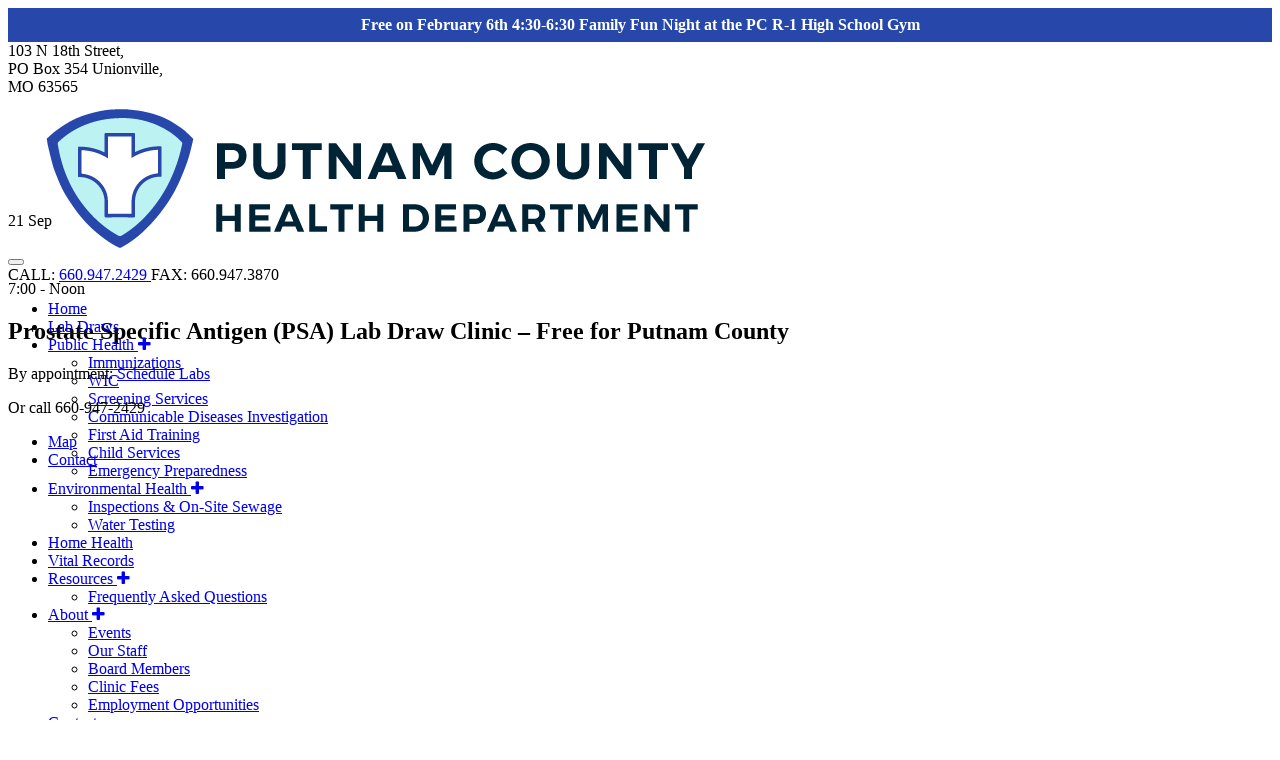

--- FILE ---
content_type: text/html; charset=UTF-8
request_url: https://putnamcohealthdept.org/event/prostate-specific-antigen-psa-lab-draw-clinic-free-for-putnam-county/
body_size: 21524
content:

<!doctype html>
<html lang="en-US">
  <head>
<meta charset="utf-8">
<script type="text/javascript">
/* <![CDATA[ */
var gform;gform||(document.addEventListener("gform_main_scripts_loaded",function(){gform.scriptsLoaded=!0}),document.addEventListener("gform/theme/scripts_loaded",function(){gform.themeScriptsLoaded=!0}),window.addEventListener("DOMContentLoaded",function(){gform.domLoaded=!0}),gform={domLoaded:!1,scriptsLoaded:!1,themeScriptsLoaded:!1,isFormEditor:()=>"function"==typeof InitializeEditor,callIfLoaded:function(o){return!(!gform.domLoaded||!gform.scriptsLoaded||!gform.themeScriptsLoaded&&!gform.isFormEditor()||(gform.isFormEditor()&&console.warn("The use of gform.initializeOnLoaded() is deprecated in the form editor context and will be removed in Gravity Forms 3.1."),o(),0))},initializeOnLoaded:function(o){gform.callIfLoaded(o)||(document.addEventListener("gform_main_scripts_loaded",()=>{gform.scriptsLoaded=!0,gform.callIfLoaded(o)}),document.addEventListener("gform/theme/scripts_loaded",()=>{gform.themeScriptsLoaded=!0,gform.callIfLoaded(o)}),window.addEventListener("DOMContentLoaded",()=>{gform.domLoaded=!0,gform.callIfLoaded(o)}))},hooks:{action:{},filter:{}},addAction:function(o,r,e,t){gform.addHook("action",o,r,e,t)},addFilter:function(o,r,e,t){gform.addHook("filter",o,r,e,t)},doAction:function(o){gform.doHook("action",o,arguments)},applyFilters:function(o){return gform.doHook("filter",o,arguments)},removeAction:function(o,r){gform.removeHook("action",o,r)},removeFilter:function(o,r,e){gform.removeHook("filter",o,r,e)},addHook:function(o,r,e,t,n){null==gform.hooks[o][r]&&(gform.hooks[o][r]=[]);var d=gform.hooks[o][r];null==n&&(n=r+"_"+d.length),gform.hooks[o][r].push({tag:n,callable:e,priority:t=null==t?10:t})},doHook:function(r,o,e){var t;if(e=Array.prototype.slice.call(e,1),null!=gform.hooks[r][o]&&((o=gform.hooks[r][o]).sort(function(o,r){return o.priority-r.priority}),o.forEach(function(o){"function"!=typeof(t=o.callable)&&(t=window[t]),"action"==r?t.apply(null,e):e[0]=t.apply(null,e)})),"filter"==r)return e[0]},removeHook:function(o,r,t,n){var e;null!=gform.hooks[o][r]&&(e=(e=gform.hooks[o][r]).filter(function(o,r,e){return!!(null!=n&&n!=o.tag||null!=t&&t!=o.priority)}),gform.hooks[o][r]=e)}});
/* ]]> */
</script>

<meta http-equiv="x-ua-compatible" content="ie=edge">
<link rel="stylesheet" href="https://cdnjs.cloudflare.com/ajax/libs/animate.css/3.5.2/animate.min.css">

<link href="https://maxcdn.bootstrapcdn.com/font-awesome/4.7.0/css/font-awesome.min.css" rel="stylesheet" />
<meta name="viewport" content="width=device-width, initial-scale=1">
<link rel="stylesheet" type="text/css" media="all" href="https://putnamcohealthdept.org/wp-content/themes/chooselifemarketingd/stellarnav/css/stellarnav.min.css">
<!-- Global site tag (gtag.js) - Google Analytics -->
<script async src="https://www.googletagmanager.com/gtag/js?id=UA-115176972-1"></script>
<script>
  window.dataLayer = window.dataLayer || [];
  function gtag(){dataLayer.push(arguments);}
  gtag('js', new Date());

  gtag('config', 'UA-115176972-1');
</script>
<title>Prostate Specific Antigen (PSA) Lab Draw Clinic &#8211; Free for Putnam County &#8211; Putnam County Health Department</title>
<link data-rocket-preload as="style" data-wpr-hosted-gf-parameters="family=Fira%20Sans%3A400%2C400i%2C500%2C500i%2C600%2C600i%2C700%2C700i%7CMontserrat%3A600%2C600i&display=swap" href="https://putnamcohealthdept.org/wp-content/cache/fonts/1/google-fonts/css/2/7/0/afebec533d4e497ba5bbe2a7a4f2c.css" rel="preload">
<link data-wpr-hosted-gf-parameters="family=Fira%20Sans%3A400%2C400i%2C500%2C500i%2C600%2C600i%2C700%2C700i%7CMontserrat%3A600%2C600i&display=swap" href="https://putnamcohealthdept.org/wp-content/cache/fonts/1/google-fonts/css/2/7/0/afebec533d4e497ba5bbe2a7a4f2c.css" media="print" onload="this.media=&#039;all&#039;" rel="stylesheet">
<noscript data-wpr-hosted-gf-parameters=""><link rel="stylesheet" href="https://fonts.googleapis.com/css?family=Fira%20Sans%3A400%2C400i%2C500%2C500i%2C600%2C600i%2C700%2C700i%7CMontserrat%3A600%2C600i&#038;display=swap"></noscript>
<meta name='robots' content='max-image-preview:large' />
<link rel='dns-prefetch' href='//cdnjs.cloudflare.com' />
<link href='https://fonts.gstatic.com' crossorigin rel='preconnect' />
<style id='wp-img-auto-sizes-contain-inline-css' type='text/css'>
img:is([sizes=auto i],[sizes^="auto," i]){contain-intrinsic-size:3000px 1500px}
/*# sourceURL=wp-img-auto-sizes-contain-inline-css */
</style>
<style id='wp-block-library-inline-css' type='text/css'>
:root{--wp-block-synced-color:#7a00df;--wp-block-synced-color--rgb:122,0,223;--wp-bound-block-color:var(--wp-block-synced-color);--wp-editor-canvas-background:#ddd;--wp-admin-theme-color:#007cba;--wp-admin-theme-color--rgb:0,124,186;--wp-admin-theme-color-darker-10:#006ba1;--wp-admin-theme-color-darker-10--rgb:0,107,160.5;--wp-admin-theme-color-darker-20:#005a87;--wp-admin-theme-color-darker-20--rgb:0,90,135;--wp-admin-border-width-focus:2px}@media (min-resolution:192dpi){:root{--wp-admin-border-width-focus:1.5px}}.wp-element-button{cursor:pointer}:root .has-very-light-gray-background-color{background-color:#eee}:root .has-very-dark-gray-background-color{background-color:#313131}:root .has-very-light-gray-color{color:#eee}:root .has-very-dark-gray-color{color:#313131}:root .has-vivid-green-cyan-to-vivid-cyan-blue-gradient-background{background:linear-gradient(135deg,#00d084,#0693e3)}:root .has-purple-crush-gradient-background{background:linear-gradient(135deg,#34e2e4,#4721fb 50%,#ab1dfe)}:root .has-hazy-dawn-gradient-background{background:linear-gradient(135deg,#faaca8,#dad0ec)}:root .has-subdued-olive-gradient-background{background:linear-gradient(135deg,#fafae1,#67a671)}:root .has-atomic-cream-gradient-background{background:linear-gradient(135deg,#fdd79a,#004a59)}:root .has-nightshade-gradient-background{background:linear-gradient(135deg,#330968,#31cdcf)}:root .has-midnight-gradient-background{background:linear-gradient(135deg,#020381,#2874fc)}:root{--wp--preset--font-size--normal:16px;--wp--preset--font-size--huge:42px}.has-regular-font-size{font-size:1em}.has-larger-font-size{font-size:2.625em}.has-normal-font-size{font-size:var(--wp--preset--font-size--normal)}.has-huge-font-size{font-size:var(--wp--preset--font-size--huge)}.has-text-align-center{text-align:center}.has-text-align-left{text-align:left}.has-text-align-right{text-align:right}.has-fit-text{white-space:nowrap!important}#end-resizable-editor-section{display:none}.aligncenter{clear:both}.items-justified-left{justify-content:flex-start}.items-justified-center{justify-content:center}.items-justified-right{justify-content:flex-end}.items-justified-space-between{justify-content:space-between}.screen-reader-text{border:0;clip-path:inset(50%);height:1px;margin:-1px;overflow:hidden;padding:0;position:absolute;width:1px;word-wrap:normal!important}.screen-reader-text:focus{background-color:#ddd;clip-path:none;color:#444;display:block;font-size:1em;height:auto;left:5px;line-height:normal;padding:15px 23px 14px;text-decoration:none;top:5px;width:auto;z-index:100000}html :where(.has-border-color){border-style:solid}html :where([style*=border-top-color]){border-top-style:solid}html :where([style*=border-right-color]){border-right-style:solid}html :where([style*=border-bottom-color]){border-bottom-style:solid}html :where([style*=border-left-color]){border-left-style:solid}html :where([style*=border-width]){border-style:solid}html :where([style*=border-top-width]){border-top-style:solid}html :where([style*=border-right-width]){border-right-style:solid}html :where([style*=border-bottom-width]){border-bottom-style:solid}html :where([style*=border-left-width]){border-left-style:solid}html :where(img[class*=wp-image-]){height:auto;max-width:100%}:where(figure){margin:0 0 1em}html :where(.is-position-sticky){--wp-admin--admin-bar--position-offset:var(--wp-admin--admin-bar--height,0px)}@media screen and (max-width:600px){html :where(.is-position-sticky){--wp-admin--admin-bar--position-offset:0px}}

/*# sourceURL=wp-block-library-inline-css */
</style><style id='global-styles-inline-css' type='text/css'>
:root{--wp--preset--aspect-ratio--square: 1;--wp--preset--aspect-ratio--4-3: 4/3;--wp--preset--aspect-ratio--3-4: 3/4;--wp--preset--aspect-ratio--3-2: 3/2;--wp--preset--aspect-ratio--2-3: 2/3;--wp--preset--aspect-ratio--16-9: 16/9;--wp--preset--aspect-ratio--9-16: 9/16;--wp--preset--color--black: #000000;--wp--preset--color--cyan-bluish-gray: #abb8c3;--wp--preset--color--white: #ffffff;--wp--preset--color--pale-pink: #f78da7;--wp--preset--color--vivid-red: #cf2e2e;--wp--preset--color--luminous-vivid-orange: #ff6900;--wp--preset--color--luminous-vivid-amber: #fcb900;--wp--preset--color--light-green-cyan: #7bdcb5;--wp--preset--color--vivid-green-cyan: #00d084;--wp--preset--color--pale-cyan-blue: #8ed1fc;--wp--preset--color--vivid-cyan-blue: #0693e3;--wp--preset--color--vivid-purple: #9b51e0;--wp--preset--gradient--vivid-cyan-blue-to-vivid-purple: linear-gradient(135deg,rgb(6,147,227) 0%,rgb(155,81,224) 100%);--wp--preset--gradient--light-green-cyan-to-vivid-green-cyan: linear-gradient(135deg,rgb(122,220,180) 0%,rgb(0,208,130) 100%);--wp--preset--gradient--luminous-vivid-amber-to-luminous-vivid-orange: linear-gradient(135deg,rgb(252,185,0) 0%,rgb(255,105,0) 100%);--wp--preset--gradient--luminous-vivid-orange-to-vivid-red: linear-gradient(135deg,rgb(255,105,0) 0%,rgb(207,46,46) 100%);--wp--preset--gradient--very-light-gray-to-cyan-bluish-gray: linear-gradient(135deg,rgb(238,238,238) 0%,rgb(169,184,195) 100%);--wp--preset--gradient--cool-to-warm-spectrum: linear-gradient(135deg,rgb(74,234,220) 0%,rgb(151,120,209) 20%,rgb(207,42,186) 40%,rgb(238,44,130) 60%,rgb(251,105,98) 80%,rgb(254,248,76) 100%);--wp--preset--gradient--blush-light-purple: linear-gradient(135deg,rgb(255,206,236) 0%,rgb(152,150,240) 100%);--wp--preset--gradient--blush-bordeaux: linear-gradient(135deg,rgb(254,205,165) 0%,rgb(254,45,45) 50%,rgb(107,0,62) 100%);--wp--preset--gradient--luminous-dusk: linear-gradient(135deg,rgb(255,203,112) 0%,rgb(199,81,192) 50%,rgb(65,88,208) 100%);--wp--preset--gradient--pale-ocean: linear-gradient(135deg,rgb(255,245,203) 0%,rgb(182,227,212) 50%,rgb(51,167,181) 100%);--wp--preset--gradient--electric-grass: linear-gradient(135deg,rgb(202,248,128) 0%,rgb(113,206,126) 100%);--wp--preset--gradient--midnight: linear-gradient(135deg,rgb(2,3,129) 0%,rgb(40,116,252) 100%);--wp--preset--font-size--small: 13px;--wp--preset--font-size--medium: 20px;--wp--preset--font-size--large: 36px;--wp--preset--font-size--x-large: 42px;--wp--preset--spacing--20: 0.44rem;--wp--preset--spacing--30: 0.67rem;--wp--preset--spacing--40: 1rem;--wp--preset--spacing--50: 1.5rem;--wp--preset--spacing--60: 2.25rem;--wp--preset--spacing--70: 3.38rem;--wp--preset--spacing--80: 5.06rem;--wp--preset--shadow--natural: 6px 6px 9px rgba(0, 0, 0, 0.2);--wp--preset--shadow--deep: 12px 12px 50px rgba(0, 0, 0, 0.4);--wp--preset--shadow--sharp: 6px 6px 0px rgba(0, 0, 0, 0.2);--wp--preset--shadow--outlined: 6px 6px 0px -3px rgb(255, 255, 255), 6px 6px rgb(0, 0, 0);--wp--preset--shadow--crisp: 6px 6px 0px rgb(0, 0, 0);}:where(.is-layout-flex){gap: 0.5em;}:where(.is-layout-grid){gap: 0.5em;}body .is-layout-flex{display: flex;}.is-layout-flex{flex-wrap: wrap;align-items: center;}.is-layout-flex > :is(*, div){margin: 0;}body .is-layout-grid{display: grid;}.is-layout-grid > :is(*, div){margin: 0;}:where(.wp-block-columns.is-layout-flex){gap: 2em;}:where(.wp-block-columns.is-layout-grid){gap: 2em;}:where(.wp-block-post-template.is-layout-flex){gap: 1.25em;}:where(.wp-block-post-template.is-layout-grid){gap: 1.25em;}.has-black-color{color: var(--wp--preset--color--black) !important;}.has-cyan-bluish-gray-color{color: var(--wp--preset--color--cyan-bluish-gray) !important;}.has-white-color{color: var(--wp--preset--color--white) !important;}.has-pale-pink-color{color: var(--wp--preset--color--pale-pink) !important;}.has-vivid-red-color{color: var(--wp--preset--color--vivid-red) !important;}.has-luminous-vivid-orange-color{color: var(--wp--preset--color--luminous-vivid-orange) !important;}.has-luminous-vivid-amber-color{color: var(--wp--preset--color--luminous-vivid-amber) !important;}.has-light-green-cyan-color{color: var(--wp--preset--color--light-green-cyan) !important;}.has-vivid-green-cyan-color{color: var(--wp--preset--color--vivid-green-cyan) !important;}.has-pale-cyan-blue-color{color: var(--wp--preset--color--pale-cyan-blue) !important;}.has-vivid-cyan-blue-color{color: var(--wp--preset--color--vivid-cyan-blue) !important;}.has-vivid-purple-color{color: var(--wp--preset--color--vivid-purple) !important;}.has-black-background-color{background-color: var(--wp--preset--color--black) !important;}.has-cyan-bluish-gray-background-color{background-color: var(--wp--preset--color--cyan-bluish-gray) !important;}.has-white-background-color{background-color: var(--wp--preset--color--white) !important;}.has-pale-pink-background-color{background-color: var(--wp--preset--color--pale-pink) !important;}.has-vivid-red-background-color{background-color: var(--wp--preset--color--vivid-red) !important;}.has-luminous-vivid-orange-background-color{background-color: var(--wp--preset--color--luminous-vivid-orange) !important;}.has-luminous-vivid-amber-background-color{background-color: var(--wp--preset--color--luminous-vivid-amber) !important;}.has-light-green-cyan-background-color{background-color: var(--wp--preset--color--light-green-cyan) !important;}.has-vivid-green-cyan-background-color{background-color: var(--wp--preset--color--vivid-green-cyan) !important;}.has-pale-cyan-blue-background-color{background-color: var(--wp--preset--color--pale-cyan-blue) !important;}.has-vivid-cyan-blue-background-color{background-color: var(--wp--preset--color--vivid-cyan-blue) !important;}.has-vivid-purple-background-color{background-color: var(--wp--preset--color--vivid-purple) !important;}.has-black-border-color{border-color: var(--wp--preset--color--black) !important;}.has-cyan-bluish-gray-border-color{border-color: var(--wp--preset--color--cyan-bluish-gray) !important;}.has-white-border-color{border-color: var(--wp--preset--color--white) !important;}.has-pale-pink-border-color{border-color: var(--wp--preset--color--pale-pink) !important;}.has-vivid-red-border-color{border-color: var(--wp--preset--color--vivid-red) !important;}.has-luminous-vivid-orange-border-color{border-color: var(--wp--preset--color--luminous-vivid-orange) !important;}.has-luminous-vivid-amber-border-color{border-color: var(--wp--preset--color--luminous-vivid-amber) !important;}.has-light-green-cyan-border-color{border-color: var(--wp--preset--color--light-green-cyan) !important;}.has-vivid-green-cyan-border-color{border-color: var(--wp--preset--color--vivid-green-cyan) !important;}.has-pale-cyan-blue-border-color{border-color: var(--wp--preset--color--pale-cyan-blue) !important;}.has-vivid-cyan-blue-border-color{border-color: var(--wp--preset--color--vivid-cyan-blue) !important;}.has-vivid-purple-border-color{border-color: var(--wp--preset--color--vivid-purple) !important;}.has-vivid-cyan-blue-to-vivid-purple-gradient-background{background: var(--wp--preset--gradient--vivid-cyan-blue-to-vivid-purple) !important;}.has-light-green-cyan-to-vivid-green-cyan-gradient-background{background: var(--wp--preset--gradient--light-green-cyan-to-vivid-green-cyan) !important;}.has-luminous-vivid-amber-to-luminous-vivid-orange-gradient-background{background: var(--wp--preset--gradient--luminous-vivid-amber-to-luminous-vivid-orange) !important;}.has-luminous-vivid-orange-to-vivid-red-gradient-background{background: var(--wp--preset--gradient--luminous-vivid-orange-to-vivid-red) !important;}.has-very-light-gray-to-cyan-bluish-gray-gradient-background{background: var(--wp--preset--gradient--very-light-gray-to-cyan-bluish-gray) !important;}.has-cool-to-warm-spectrum-gradient-background{background: var(--wp--preset--gradient--cool-to-warm-spectrum) !important;}.has-blush-light-purple-gradient-background{background: var(--wp--preset--gradient--blush-light-purple) !important;}.has-blush-bordeaux-gradient-background{background: var(--wp--preset--gradient--blush-bordeaux) !important;}.has-luminous-dusk-gradient-background{background: var(--wp--preset--gradient--luminous-dusk) !important;}.has-pale-ocean-gradient-background{background: var(--wp--preset--gradient--pale-ocean) !important;}.has-electric-grass-gradient-background{background: var(--wp--preset--gradient--electric-grass) !important;}.has-midnight-gradient-background{background: var(--wp--preset--gradient--midnight) !important;}.has-small-font-size{font-size: var(--wp--preset--font-size--small) !important;}.has-medium-font-size{font-size: var(--wp--preset--font-size--medium) !important;}.has-large-font-size{font-size: var(--wp--preset--font-size--large) !important;}.has-x-large-font-size{font-size: var(--wp--preset--font-size--x-large) !important;}
/*# sourceURL=global-styles-inline-css */
</style>

<style id='classic-theme-styles-inline-css' type='text/css'>
/*! This file is auto-generated */
.wp-block-button__link{color:#fff;background-color:#32373c;border-radius:9999px;box-shadow:none;text-decoration:none;padding:calc(.667em + 2px) calc(1.333em + 2px);font-size:1.125em}.wp-block-file__button{background:#32373c;color:#fff;text-decoration:none}
/*# sourceURL=/wp-includes/css/classic-themes.min.css */
</style>
<link rel='stylesheet' id='awsm-ead-public-css' href='https://putnamcohealthdept.org/wp-content/plugins/embed-any-document/css/embed-public.min.css?ver=2.7.12'  media='all' />
<link rel='stylesheet' id='custom_slider-css' href='https://putnamcohealthdept.org/wp-content/plugins/calevir-custom-slider/css/slider.css?ver=6.9'  media='all' />
<link rel='stylesheet' id='custom_slider_css-css' href='https://putnamcohealthdept.org/wp-content/plugins/calevir-custom-slider/flexslider/flexslider.css?ver=6.9'  media='all' />
<link rel='stylesheet' id='vsel-styles-css' href='https://putnamcohealthdept.org/wp-content/plugins/very-simple-event-list/css/vsel-style.min.css?ver=6.9'  media='all' />
<link rel='stylesheet' id='sage/css-css' href='https://putnamcohealthdept.org/wp-content/cache/background-css/1/putnamcohealthdept.org/wp-content/themes/chooselifemarketingd/dist/styles/main.css?wpr_t=1769826869'  media='all' />
<script  src="https://putnamcohealthdept.org/wp-includes/js/jquery/jquery.min.js?ver=3.7.1" id="jquery-core-js"></script>
<script  src="https://putnamcohealthdept.org/wp-includes/js/jquery/jquery-migrate.min.js?ver=3.4.1" id="jquery-migrate-js"></script>
<link rel="canonical" href="https://putnamcohealthdept.org/event/prostate-specific-antigen-psa-lab-draw-clinic-free-for-putnam-county/" />
<link rel="icon" href="https://putnamcohealthdept.org/wp-content/uploads/2018/02/cropped-Bug-32x32.png" sizes="32x32" />
<link rel="icon" href="https://putnamcohealthdept.org/wp-content/uploads/2018/02/cropped-Bug-192x192.png" sizes="192x192" />
<link rel="apple-touch-icon" href="https://putnamcohealthdept.org/wp-content/uploads/2018/02/cropped-Bug-180x180.png" />
<meta name="msapplication-TileImage" content="https://putnamcohealthdept.org/wp-content/uploads/2018/02/cropped-Bug-270x270.png" />
		<style type="text/css" id="wp-custom-css">
			.gform-theme--api, .gform-theme--foundation {
    --gf-form-gap-x: 16px;
    --gf-form-gap-y: 16px;
    --gf-form-footer-margin-y-start: 16px;
}
.sidebar .panel-body .map iframe {
	    position: unset;
}
h1 a, h2 a, h3 a, h4 a, h5 a, h6 a {
        color: #192d6c;
	text-decoration: underline;
}
html body .gform-theme--framework.gform-theme.gform_wrapper .button:where(:not(.gform-theme-no-framework)):where(:not(.gform-theme__disable):not(.gform-theme__disable *):not(.gform-theme__disable-framework):not(.gform-theme__disable-framework *)),
html body .gform-theme--framework.gform-theme.gform_wrapper .gform-theme-button:where(:not(.gform-theme-no-framework)):where(:not(.gform-theme__disable):not(.gform-theme__disable *):not(.gform-theme__disable-framework):not(.gform-theme__disable-framework *)),
html body .gform-theme--framework.gform-theme.gform_wrapper :where(:not(.mce-splitbtn)) > button:not([id*=mceu_]):not(.mce-open):where(:not(.gform-theme-no-framework)):where(:not(.gform-theme__disable):not(.gform-theme__disable *):not(.gform-theme__disable-framework):not(.gform-theme__disable-framework *)),
html body .gform-theme--framework.gform-theme.gform_wrapper button.button:where(:not(.gform-theme-no-framework)):where(:not(.gform-theme__disable):not(.gform-theme__disable *):not(.gform-theme__disable-framework):not(.gform-theme__disable-framework *)),
html body .gform-theme--framework.gform-theme.gform_wrapper input:is([type=submit],[type=button],[type=reset]).button:where(:not(.gform-theme-no-framework)):where(:not(.gform-theme__disable):not(.gform-theme__disable *):not(.gform-theme__disable-framework):not(.gform-theme__disable-framework *)),
html body .gform-theme--framework.gform-theme.gform_wrapper input:is([type=submit],[type=button],[type=reset]):where(:not(.gform-theme-no-framework)):where(:not(.gform-theme__disable):not(.gform-theme__disable *):not(.gform-theme__disable-framework):not(.gform-theme__disable-framework *)),
html body .gform-theme--framework.gform-theme.gform_wrapper input[type=submit].button.gform_button:where(:not(.gform-theme-no-framework)):where(:not(.gform-theme__disable):not(.gform-theme__disable *):not(.gform-theme__disable-framework):not(.gform-theme__disable-framework *))
{
  /* button css here */
    background-color: transparent;
    border-radius: 40px;
    font-family: Montserrat;
    text-transform: uppercase;
    color: #03958e;
    border: 3px solid #03958e;
    padding: 10px 15px;
    font-size: 21px;
    display: inline-block;
    transition: all .1s 
ease;
    float: none;
    margin-right: 15px;
}
/* HOVER */
html body .gform-theme--framework.gform-theme.gform_wrapper .button:where(:not(.gform-theme-no-framework)):where(:not(.gform-theme__disable):not(.gform-theme__disable *):not(.gform-theme__disable-framework):not(.gform-theme__disable-framework *)):hover,
html body .gform-theme--framework.gform-theme.gform_wrapper .gform-theme-button:where(:not(.gform-theme-no-framework)):where(:not(.gform-theme__disable):not(.gform-theme__disable *):not(.gform-theme__disable-framework):not(.gform-theme__disable-framework *)):hover,
html body .gform-theme--framework.gform-theme.gform_wrapper :where(:not(.mce-splitbtn)) > button:not([id*=mceu_]):not(.mce-open):where(:not(.gform-theme-no-framework)):where(:not(.gform-theme__disable):not(.gform-theme__disable *):not(.gform-theme__disable-framework):not(.gform-theme__disable-framework *)):hover,
html body .gform-theme--framework.gform-theme.gform_wrapper button.button:where(:not(.gform-theme-no-framework)):where(:not(.gform-theme__disable):not(.gform-theme__disable *):not(.gform-theme__disable-framework):not(.gform-theme__disable-framework *)):hover,
html body .gform-theme--framework.gform-theme.gform_wrapper input:is([type=submit],[type=button],[type=reset]).button:where(:not(.gform-theme-no-framework)):where(:not(.gform-theme__disable):not(.gform-theme__disable *):not(.gform-theme__disable-framework):not(.gform-theme__disable-framework *)):hover,
html body .gform-theme--framework.gform-theme.gform_wrapper input:is([type=submit],[type=button],[type=reset]):where(:not(.gform-theme-no-framework)):where(:not(.gform-theme__disable):not(.gform-theme__disable *):not(.gform-theme__disable-framework):not(.gform-theme__disable-framework *)):hover,
html body .gform-theme--framework.gform-theme.gform_wrapper input[type=submit].button.gform_button:where(:not(.gform-theme-no-framework)):where(:not(.gform-theme__disable):not(.gform-theme__disable *):not(.gform-theme__disable-framework):not(.gform-theme__disable-framework *)):hover,
html body .gform-theme--framework.gform-theme.gform_wrapper .button:where(:not(.gform-theme-no-framework)):where(:not(.gform-theme__disable):not(.gform-theme__disable *):not(.gform-theme__disable-framework):not(.gform-theme__disable-framework *)):focus,
html body .gform-theme--framework.gform-theme.gform_wrapper .gform-theme-button:where(:not(.gform-theme-no-framework)):where(:not(.gform-theme__disable):not(.gform-theme__disable *):not(.gform-theme__disable-framework):not(.gform-theme__disable-framework *)):focus,
html body .gform-theme--framework.gform-theme.gform_wrapper :where(:not(.mce-splitbtn)) > button:not([id*=mceu_]):not(.mce-open):where(:not(.gform-theme-no-framework)):where(:not(.gform-theme__disable):not(.gform-theme__disable *):not(.gform-theme__disable-framework):not(.gform-theme__disable-framework *)):focus,
html body .gform-theme--framework.gform-theme.gform_wrapper button.button:where(:not(.gform-theme-no-framework)):where(:not(.gform-theme__disable):not(.gform-theme__disable *):not(.gform-theme__disable-framework):not(.gform-theme__disable-framework *)):focus,
html body .gform-theme--framework.gform-theme.gform_wrapper input:is([type=submit],[type=button],[type=reset]).button:where(:not(.gform-theme-no-framework)):where(:not(.gform-theme__disable):not(.gform-theme__disable *):not(.gform-theme__disable-framework):not(.gform-theme__disable-framework *)):focus,
html body .gform-theme--framework.gform-theme.gform_wrapper input:is([type=submit],[type=button],[type=reset]):where(:not(.gform-theme-no-framework)):where(:not(.gform-theme__disable):not(.gform-theme__disable *):not(.gform-theme__disable-framework):not(.gform-theme__disable-framework *)):focus,
html body .gform-theme--framework.gform-theme.gform_wrapper input[type=submit].button.gform_button:where(:not(.gform-theme-no-framework)):where(:not(.gform-theme__disable):not(.gform-theme__disable *):not(.gform-theme__disable-framework):not(.gform-theme__disable-framework *)):focus,
html body .gform-theme--framework.gform-theme.gform_wrapper .button:where(:not(.gform-theme-no-framework)):where(:not(.gform-theme__disable):not(.gform-theme__disable *):not(.gform-theme__disable-framework):not(.gform-theme__disable-framework *)):focus-visible,
html body .gform-theme--framework.gform-theme.gform_wrapper .gform-theme-button:where(:not(.gform-theme-no-framework)):where(:not(.gform-theme__disable):not(.gform-theme__disable *):not(.gform-theme__disable-framework):not(.gform-theme__disable-framework *)):focus-visible,
html body .gform-theme--framework.gform-theme.gform_wrapper :where(:not(.mce-splitbtn)) > button:not([id*=mceu_]):not(.mce-open):where(:not(.gform-theme-no-framework)):where(:not(.gform-theme__disable):not(.gform-theme__disable *):not(.gform-theme__disable-framework):not(.gform-theme__disable-framework *)):focus-visible,
html body .gform-theme--framework.gform-theme.gform_wrapper button.button:where(:not(.gform-theme-no-framework)):where(:not(.gform-theme__disable):not(.gform-theme__disable *):not(.gform-theme__disable-framework):not(.gform-theme__disable-framework *)):focus-visible,
html body .gform-theme--framework.gform-theme.gform_wrapper input:is([type=submit],[type=button],[type=reset]).button:where(:not(.gform-theme-no-framework)):where(:not(.gform-theme__disable):not(.gform-theme__disable *):not(.gform-theme__disable-framework):not(.gform-theme__disable-framework *)):focus-visible,
html body .gform-theme--framework.gform-theme.gform_wrapper input:is([type=submit],[type=button],[type=reset]):where(:not(.gform-theme-no-framework)):where(:not(.gform-theme__disable):not(.gform-theme__disable *):not(.gform-theme__disable-framework):not(.gform-theme__disable-framework *)):focus-visible,
html body .gform-theme--framework.gform-theme.gform_wrapper input[type=submit].button.gform_button:where(:not(.gform-theme-no-framework)):where(:not(.gform-theme__disable):not(.gform-theme__disable *):not(.gform-theme__disable-framework):not(.gform-theme__disable-framework *)):focus-visible
{
  /* hover/focus css here */
    background-color: #03958e;
    color: #fff;
    border: 3px solid #03958e;
}
.btn, .comment-form input[type=submit], .search-form .search-submit {
	text-decoration: none;
}		</style>
		<noscript><style id="rocket-lazyload-nojs-css">.rll-youtube-player, [data-lazy-src]{display:none !important;}</style></noscript><link rel='stylesheet' id='gravity_forms_theme_reset-css' href='https://putnamcohealthdept.org/wp-content/plugins/gravityforms/assets/css/dist/gravity-forms-theme-reset.min.css?ver=2.9.26'  media='all' />
<link rel='stylesheet' id='gravity_forms_theme_foundation-css' href='https://putnamcohealthdept.org/wp-content/cache/background-css/1/putnamcohealthdept.org/wp-content/plugins/gravityforms/assets/css/dist/gravity-forms-theme-foundation.min.css?ver=2.9.26&wpr_t=1769826869'  media='all' />
<link rel='stylesheet' id='gravity_forms_theme_framework-css' href='https://putnamcohealthdept.org/wp-content/plugins/gravityforms/assets/css/dist/gravity-forms-theme-framework.min.css?ver=2.9.26'  media='all' />
<link rel='stylesheet' id='gravity_forms_orbital_theme-css' href='https://putnamcohealthdept.org/wp-content/plugins/gravityforms/assets/css/dist/gravity-forms-orbital-theme.min.css?ver=2.9.26'  media='all' />
<style id="wpr-lazyload-bg-container"></style><style id="wpr-lazyload-bg-exclusion"></style>
<noscript>
<style id="wpr-lazyload-bg-nostyle">.new-beginning{--wpr-bg-618808d0-9f6c-4c4d-a152-2e608e69ccdc: url('https://putnamcohealthdept.org/wp-content/uploads/2018/02/IMG_7297.jpg');}.gform-theme--foundation .chosen-container-single .chosen-single abbr{--wpr-bg-e3253ac6-3245-42ea-92fe-e99251fe1575: url('https://putnamcohealthdept.org/wp-content/plugins/gravityforms/images/theme/chosen/chosen-sprite.png');}.gform-theme--foundation .chosen-container-single .chosen-single div b{--wpr-bg-895d5c4f-a490-4b04-b33d-951371f4df0c: url('https://putnamcohealthdept.org/wp-content/plugins/gravityforms/images/theme/chosen/chosen-sprite.png');}.gform-theme--foundation .chosen-container-single .chosen-search input[type=text]{--wpr-bg-f8adf427-4cba-422c-9e6e-71d12d2efb17: url('https://putnamcohealthdept.org/wp-content/plugins/gravityforms/images/theme/chosen/chosen-sprite.png');}.gform-theme--foundation .chosen-container-multi .chosen-choices li.search-choice .search-choice-close{--wpr-bg-117e911c-1bbc-48bb-aaed-2e12bc1839dc: url('https://putnamcohealthdept.org/wp-content/plugins/gravityforms/images/theme/chosen/chosen-sprite.png');}.gform-theme--foundation .gform_card_icon_container .gform_card_icon.gform_card_icon_selected::after{--wpr-bg-a26df40e-bac4-49f3-b8ec-3154c08c6a7d: url('https://putnamcohealthdept.org/wp-content/plugins/gravityforms/images/gf-creditcards-check.svg');}.gform-theme--foundation.ui-datepicker .ui-datepicker-next::before,.gform-theme--foundation.ui-datepicker .ui-datepicker-prev::before{--wpr-bg-71accd10-0272-4c54-a67a-f8cce769797e: url('https://putnamcohealthdept.org/wp-content/plugins/gravityforms/images/theme/down-arrow.svg');}.gform-theme--foundation.ui-datepicker select.ui-datepicker-month,.gform-theme--foundation.ui-datepicker select.ui-datepicker-year{--wpr-bg-1c8a8693-d33d-4be7-ac4d-2608c34d8440: url('https://putnamcohealthdept.org/wp-content/plugins/gravityforms/images/theme/down-arrow.svg');}.gform-theme--foundation .chosen-container .chosen-results-scroll-down span,.gform-theme--foundation .chosen-container .chosen-results-scroll-up span,.gform-theme--foundation .chosen-container-multi .chosen-choices .search-choice .search-choice-close,.gform-theme--foundation .chosen-container-single .chosen-search input[type=text],.gform-theme--foundation .chosen-container-single .chosen-single abbr,.gform-theme--foundation .chosen-container-single .chosen-single div b,.gform-theme--foundation .chosen-rtl .chosen-search input[type=text]{--wpr-bg-cf9abd86-9863-4f7d-bbff-94e05b6e5f87: url('https://putnamcohealthdept.org/wp-content/plugins/gravityforms/images/theme/chosen/chosen-sprite@2x.png');}.gform-theme--foundation .gform_card_icon_container .gform_card_icon{--wpr-bg-830c391e-9f75-4a58-906e-a1dc810f36f9: url('https://putnamcohealthdept.org/wp-content/plugins/gravityforms/images/gf-creditcards.svg');}.gform-theme--foundation .ginput_card_security_code_icon{--wpr-bg-91ac3a1e-fac6-4943-9281-39f8446cc3e9: url('https://putnamcohealthdept.org/wp-content/plugins/gravityforms/images/gf-creditcards.svg');}</style>
</noscript>
<script type="application/javascript">const rocket_pairs = [{"selector":".new-beginning","style":".new-beginning{--wpr-bg-618808d0-9f6c-4c4d-a152-2e608e69ccdc: url('https:\/\/putnamcohealthdept.org\/wp-content\/uploads\/2018\/02\/IMG_7297.jpg');}","hash":"618808d0-9f6c-4c4d-a152-2e608e69ccdc","url":"https:\/\/putnamcohealthdept.org\/wp-content\/uploads\/2018\/02\/IMG_7297.jpg"},{"selector":".gform-theme--foundation .chosen-container-single .chosen-single abbr","style":".gform-theme--foundation .chosen-container-single .chosen-single abbr{--wpr-bg-e3253ac6-3245-42ea-92fe-e99251fe1575: url('https:\/\/putnamcohealthdept.org\/wp-content\/plugins\/gravityforms\/images\/theme\/chosen\/chosen-sprite.png');}","hash":"e3253ac6-3245-42ea-92fe-e99251fe1575","url":"https:\/\/putnamcohealthdept.org\/wp-content\/plugins\/gravityforms\/images\/theme\/chosen\/chosen-sprite.png"},{"selector":".gform-theme--foundation .chosen-container-single .chosen-single div b","style":".gform-theme--foundation .chosen-container-single .chosen-single div b{--wpr-bg-895d5c4f-a490-4b04-b33d-951371f4df0c: url('https:\/\/putnamcohealthdept.org\/wp-content\/plugins\/gravityforms\/images\/theme\/chosen\/chosen-sprite.png');}","hash":"895d5c4f-a490-4b04-b33d-951371f4df0c","url":"https:\/\/putnamcohealthdept.org\/wp-content\/plugins\/gravityforms\/images\/theme\/chosen\/chosen-sprite.png"},{"selector":".gform-theme--foundation .chosen-container-single .chosen-search input[type=text]","style":".gform-theme--foundation .chosen-container-single .chosen-search input[type=text]{--wpr-bg-f8adf427-4cba-422c-9e6e-71d12d2efb17: url('https:\/\/putnamcohealthdept.org\/wp-content\/plugins\/gravityforms\/images\/theme\/chosen\/chosen-sprite.png');}","hash":"f8adf427-4cba-422c-9e6e-71d12d2efb17","url":"https:\/\/putnamcohealthdept.org\/wp-content\/plugins\/gravityforms\/images\/theme\/chosen\/chosen-sprite.png"},{"selector":".gform-theme--foundation .chosen-container-multi .chosen-choices li.search-choice .search-choice-close","style":".gform-theme--foundation .chosen-container-multi .chosen-choices li.search-choice .search-choice-close{--wpr-bg-117e911c-1bbc-48bb-aaed-2e12bc1839dc: url('https:\/\/putnamcohealthdept.org\/wp-content\/plugins\/gravityforms\/images\/theme\/chosen\/chosen-sprite.png');}","hash":"117e911c-1bbc-48bb-aaed-2e12bc1839dc","url":"https:\/\/putnamcohealthdept.org\/wp-content\/plugins\/gravityforms\/images\/theme\/chosen\/chosen-sprite.png"},{"selector":".gform-theme--foundation .gform_card_icon_container .gform_card_icon.gform_card_icon_selected","style":".gform-theme--foundation .gform_card_icon_container .gform_card_icon.gform_card_icon_selected::after{--wpr-bg-a26df40e-bac4-49f3-b8ec-3154c08c6a7d: url('https:\/\/putnamcohealthdept.org\/wp-content\/plugins\/gravityforms\/images\/gf-creditcards-check.svg');}","hash":"a26df40e-bac4-49f3-b8ec-3154c08c6a7d","url":"https:\/\/putnamcohealthdept.org\/wp-content\/plugins\/gravityforms\/images\/gf-creditcards-check.svg"},{"selector":".gform-theme--foundation.ui-datepicker .ui-datepicker-next,.gform-theme--foundation.ui-datepicker .ui-datepicker-prev","style":".gform-theme--foundation.ui-datepicker .ui-datepicker-next::before,.gform-theme--foundation.ui-datepicker .ui-datepicker-prev::before{--wpr-bg-71accd10-0272-4c54-a67a-f8cce769797e: url('https:\/\/putnamcohealthdept.org\/wp-content\/plugins\/gravityforms\/images\/theme\/down-arrow.svg');}","hash":"71accd10-0272-4c54-a67a-f8cce769797e","url":"https:\/\/putnamcohealthdept.org\/wp-content\/plugins\/gravityforms\/images\/theme\/down-arrow.svg"},{"selector":".gform-theme--foundation.ui-datepicker select.ui-datepicker-month,.gform-theme--foundation.ui-datepicker select.ui-datepicker-year","style":".gform-theme--foundation.ui-datepicker select.ui-datepicker-month,.gform-theme--foundation.ui-datepicker select.ui-datepicker-year{--wpr-bg-1c8a8693-d33d-4be7-ac4d-2608c34d8440: url('https:\/\/putnamcohealthdept.org\/wp-content\/plugins\/gravityforms\/images\/theme\/down-arrow.svg');}","hash":"1c8a8693-d33d-4be7-ac4d-2608c34d8440","url":"https:\/\/putnamcohealthdept.org\/wp-content\/plugins\/gravityforms\/images\/theme\/down-arrow.svg"},{"selector":".gform-theme--foundation .chosen-container .chosen-results-scroll-down span,.gform-theme--foundation .chosen-container .chosen-results-scroll-up span,.gform-theme--foundation .chosen-container-multi .chosen-choices .search-choice .search-choice-close,.gform-theme--foundation .chosen-container-single .chosen-search input[type=text],.gform-theme--foundation .chosen-container-single .chosen-single abbr,.gform-theme--foundation .chosen-container-single .chosen-single div b,.gform-theme--foundation .chosen-rtl .chosen-search input[type=text]","style":".gform-theme--foundation .chosen-container .chosen-results-scroll-down span,.gform-theme--foundation .chosen-container .chosen-results-scroll-up span,.gform-theme--foundation .chosen-container-multi .chosen-choices .search-choice .search-choice-close,.gform-theme--foundation .chosen-container-single .chosen-search input[type=text],.gform-theme--foundation .chosen-container-single .chosen-single abbr,.gform-theme--foundation .chosen-container-single .chosen-single div b,.gform-theme--foundation .chosen-rtl .chosen-search input[type=text]{--wpr-bg-cf9abd86-9863-4f7d-bbff-94e05b6e5f87: url('https:\/\/putnamcohealthdept.org\/wp-content\/plugins\/gravityforms\/images\/theme\/chosen\/chosen-sprite@2x.png');}","hash":"cf9abd86-9863-4f7d-bbff-94e05b6e5f87","url":"https:\/\/putnamcohealthdept.org\/wp-content\/plugins\/gravityforms\/images\/theme\/chosen\/chosen-sprite@2x.png"},{"selector":".gform-theme--foundation .gform_card_icon_container .gform_card_icon","style":".gform-theme--foundation .gform_card_icon_container .gform_card_icon{--wpr-bg-830c391e-9f75-4a58-906e-a1dc810f36f9: url('https:\/\/putnamcohealthdept.org\/wp-content\/plugins\/gravityforms\/images\/gf-creditcards.svg');}","hash":"830c391e-9f75-4a58-906e-a1dc810f36f9","url":"https:\/\/putnamcohealthdept.org\/wp-content\/plugins\/gravityforms\/images\/gf-creditcards.svg"},{"selector":".gform-theme--foundation .ginput_card_security_code_icon","style":".gform-theme--foundation .ginput_card_security_code_icon{--wpr-bg-91ac3a1e-fac6-4943-9281-39f8446cc3e9: url('https:\/\/putnamcohealthdept.org\/wp-content\/plugins\/gravityforms\/images\/gf-creditcards.svg');}","hash":"91ac3a1e-fac6-4943-9281-39f8446cc3e9","url":"https:\/\/putnamcohealthdept.org\/wp-content\/plugins\/gravityforms\/images\/gf-creditcards.svg"}]; const rocket_excluded_pairs = [];</script><meta name="generator" content="WP Rocket 3.20.3" data-wpr-features="wpr_lazyload_css_bg_img wpr_lazyload_images wpr_preload_links wpr_host_fonts_locally wpr_desktop" /></head>
  <body class="wp-singular event-template-default single single-event postid-1110 wp-theme-chooselifemarketingd single-vsel-past prostate-specific-antigen-psa-lab-draw-clinic-free-for-putnam-county sidebar-primary">
    <!--[if IE]>
      <div class="alert alert-warning">
        You are using an <strong>outdated</strong> browser. Please <a href="http://browsehappy.com/">upgrade your browser</a> to improve your experience.      </div>
    <![endif]-->
    <header data-rocket-location-hash="9743b3332db82924cbf242488da104de" class="main-header">
  <div class="nav-primary navbar navbar-default" role="navigation">
                 <div class="top-bar">
            <p>Free on February 6th 4:30-6:30  Family Fun Night at the PC R-1 High School Gym</p>
         </div>
         <style>
            .top-bar {
               background: #2747aa;

               padding: .5rem 1rem;
            }

            .top-bar p {
               color: #fff;
               font-size: 14px;
               font-weight: bold;
               text-align: center;
               margin: 0;
            }
			.top-bar p a
			{
				color: inherit;
				text-decoration:underline;
			}

            @media(min-width: 768px) {
               .top-bar p {
                  font-size: 16px;
               }
            }
         </style>
         <script>
            jQuery(document).ready(function() {
			    if (jQuery(window).width() > 767 && jQuery(window).width() < 992) {
					var headerheight = 170 + jQuery(".top-bar").height();
				} else if (jQuery(window).width() < 768) {
					var headerheight = 80 + jQuery(".top-bar").height();
				}
				else
				{
					var headerheight = 170 + jQuery(".top-bar").height();	
				}
               jQuery(".main-header, .main-header .navbar").css(
                  'height', headerheight + "px"
               );
            });
            jQuery(window).resize(function() {
			    if (jQuery(window).width() > 767 && jQuery(window).width() < 992) {
					var headerheight = 170 + jQuery(".top-bar").height();
				} else if (jQuery(window).width() < 768) {
					var headerheight = 80 + jQuery(".top-bar").height();
				}
				else
				{
					var headerheight = 170 + jQuery(".top-bar").height();	
				}
               jQuery(".main-header, .main-header .navbar").css(
                  'height', headerheight + "px"
               );
            });
            jQuery(window).load(function() {
			    if (jQuery(window).width() > 767 && jQuery(window).width() < 992) {
					var headerheight = 170 + jQuery(".top-bar").height();
				} else if (jQuery(window).width() < 768) {
					var headerheight = 80 + jQuery(".top-bar").height();
				}
				else
				{
					var headerheight = 170 + jQuery(".top-bar").height();	
				}
               jQuery(".main-header, .main-header .navbar").css(
                  'height', headerheight + "px"
               );
            });
         </script>
       	<div class="container" style="position:relative;">  
    	<div class="hidden-xs">
        <div class="row">
        <div class="col-sm-4">
        <div class="head-address-left">
                         <span class="nobr">103 N 18th Street,<br />
PO Box 354 Unionville,<br />
MO 63565</span>
               
        </div>
        </div>
        <div class="col-sm-4">
        
        <!-- Brand and toggle get grouped for better mobile display -->
        <div class="navbar-header">
          <button type="button" class="navbar-toggle" data-toggle="collapse" data-target="#bs-example-navbar-collapse-1"> <span class="sr-only">Toggle navigation</span> <span class="icon-bar"></span> <span class="icon-bar"></span> <span class="icon-bar"></span> </button>
          <a class="navbar-brand brand" href="https://putnamcohealthdept.org/"><img src="data:image/svg+xml,%3Csvg%20xmlns='http://www.w3.org/2000/svg'%20viewBox='0%200%200%200'%3E%3C/svg%3E" alt="CLM logo" class="img-responsive header-logo" data-lazy-src="https://putnamcohealthdept.org/wp-content/uploads/2018/02/Public-Health.png" /><noscript><img src="https://putnamcohealthdept.org/wp-content/uploads/2018/02/Public-Health.png" alt="CLM logo" class="img-responsive header-logo" /></noscript></a> </div>
        </div>
        <div class="col-sm-4">
        <div class="head-address text-center">
                    <span>CALL: <a href="tel:6609472429">
          660.947.2429          </a></span>
                              <span>FAX: 660.947.3870</span>
                  </div>
        </div>
       </div>   
        <div class="row">
        <div class="col-lg-10 col-lg-offset-1">
        <div id="bs-example-navbar-collapse-1" class="collapse navbar-collapse"><ul id="menu-header-navigation" class="nav navbar-nav"><li id="menu-item-454" class="menu-item menu-item-type-post_type menu-item-object-page menu-item-home menu-item-454"><a title="Home" href="https://putnamcohealthdept.org/">Home</a></li>
<li id="menu-item-808" class="menu-item menu-item-type-post_type menu-item-object-page menu-item-808"><a title="Lab Draws" href="https://putnamcohealthdept.org/covid-19/">Lab Draws</a></li>
<li id="menu-item-208" class="menu-item menu-item-type-post_type menu-item-object-page menu-item-has-children menu-item-208 dropdown"><a title="Public Health" href="https://putnamcohealthdept.org/public-health/" data-toggle="dropdown" class="dropdown-toggle" aria-haspopup="true">Public Health <i class="fa fa-plus"></i></a>
<ul role="menu" class=" dropdown-menu">
	<li id="menu-item-207" class="menu-item menu-item-type-post_type menu-item-object-page menu-item-207"><a title="Immunizations" href="https://putnamcohealthdept.org/immunizations/">Immunizations</a></li>
	<li id="menu-item-257" class="menu-item menu-item-type-post_type menu-item-object-page menu-item-257"><a title="WIC" href="https://putnamcohealthdept.org/public-health/wic/">WIC</a></li>
	<li id="menu-item-256" class="menu-item menu-item-type-post_type menu-item-object-page menu-item-256"><a title="Screening Services" href="https://putnamcohealthdept.org/public-health/screening-services/">Screening Services</a></li>
	<li id="menu-item-254" class="menu-item menu-item-type-post_type menu-item-object-page menu-item-254"><a title="Communicable Diseases Investigation" href="https://putnamcohealthdept.org/public-health/communicable-diseases-investigation/">Communicable Diseases Investigation</a></li>
	<li id="menu-item-252" class="menu-item menu-item-type-post_type menu-item-object-page menu-item-252"><a title="First Aid Training" href="https://putnamcohealthdept.org/public-health/first-aid-training/">First Aid Training</a></li>
	<li id="menu-item-260" class="menu-item menu-item-type-post_type menu-item-object-page menu-item-260"><a title="Child Services" href="https://putnamcohealthdept.org/public-health/child-services/">Child Services</a></li>
	<li id="menu-item-519" class="menu-item menu-item-type-post_type menu-item-object-page menu-item-519"><a title="Emergency Preparedness" href="https://putnamcohealthdept.org/public-health/emergency-preparedness/">Emergency Preparedness</a></li>
</ul>
</li>
<li id="menu-item-206" class="menu-item menu-item-type-post_type menu-item-object-page menu-item-has-children menu-item-206 dropdown"><a title="Environmental Health" href="https://putnamcohealthdept.org/environmental-health/" data-toggle="dropdown" class="dropdown-toggle" aria-haspopup="true">Environmental Health <i class="fa fa-plus"></i></a>
<ul role="menu" class=" dropdown-menu">
	<li id="menu-item-230" class="menu-item menu-item-type-post_type menu-item-object-page menu-item-230"><a title="Inspections &#038; On-Site Sewage" href="https://putnamcohealthdept.org/environmental-health/inspections-on-site-sewage/">Inspections &#038; On-Site Sewage</a></li>
	<li id="menu-item-229" class="menu-item menu-item-type-post_type menu-item-object-page menu-item-229"><a title="Water Testing" href="https://putnamcohealthdept.org/environmental-health/water-testing/">Water Testing</a></li>
</ul>
</li>
<li id="menu-item-205" class="menu-item menu-item-type-post_type menu-item-object-page menu-item-205"><a title="Home Health" href="https://putnamcohealthdept.org/home-health/">Home Health</a></li>
<li id="menu-item-204" class="menu-item menu-item-type-post_type menu-item-object-page menu-item-204"><a title="Vital Records" href="https://putnamcohealthdept.org/vital-records/">Vital Records</a></li>
<li id="menu-item-203" class="menu-item menu-item-type-post_type menu-item-object-page menu-item-has-children menu-item-203 dropdown"><a title="Resources" href="https://putnamcohealthdept.org/resources/" data-toggle="dropdown" class="dropdown-toggle" aria-haspopup="true">Resources <i class="fa fa-plus"></i></a>
<ul role="menu" class=" dropdown-menu">
	<li id="menu-item-110" class="menu-item menu-item-type-post_type menu-item-object-page menu-item-110"><a title="Frequently Asked Questions" href="https://putnamcohealthdept.org/resources/faq/">Frequently Asked Questions</a></li>
</ul>
</li>
<li id="menu-item-111" class="menu-item menu-item-type-post_type menu-item-object-page menu-item-has-children menu-item-111 dropdown"><a title="About" href="https://putnamcohealthdept.org/about/" data-toggle="dropdown" class="dropdown-toggle" aria-haspopup="true">About <i class="fa fa-plus"></i></a>
<ul role="menu" class=" dropdown-menu">
	<li id="menu-item-209" class="menu-item menu-item-type-post_type menu-item-object-page menu-item-209"><a title="Events" href="https://putnamcohealthdept.org/about/events/">Events</a></li>
	<li id="menu-item-214" class="menu-item menu-item-type-post_type menu-item-object-page menu-item-214"><a title="Our Staff" href="https://putnamcohealthdept.org/about/our-staff/">Our Staff</a></li>
	<li id="menu-item-1122" class="menu-item menu-item-type-post_type menu-item-object-page menu-item-1122"><a title="Board Members" href="https://putnamcohealthdept.org/about/board-members/">Board Members</a></li>
	<li id="menu-item-298" class="menu-item menu-item-type-post_type menu-item-object-page menu-item-298"><a title="Clinic Fees" href="https://putnamcohealthdept.org/about/clinic-fees/">Clinic Fees</a></li>
	<li id="menu-item-1431" class="menu-item menu-item-type-post_type menu-item-object-page menu-item-1431"><a title="Employment Opportunities" href="https://putnamcohealthdept.org/about/employment-opportunities/">Employment Opportunities</a></li>
</ul>
</li>
<li id="menu-item-53" class="menu-item menu-item-type-post_type menu-item-object-page menu-item-53"><a title="Contact" href="https://putnamcohealthdept.org/contact-us/">Contact</a></li>
<li id="menu-item-202" class="menu-item menu-item-type-post_type menu-item-object-page menu-item-202"><a title="Putnam County Partners In Prevention" href="https://putnamcohealthdept.org/putnam-county-partners/">Putnam County Partners In Prevention</a></li>
</ul></div>      </div>
      </div></div>
      <div class="row visible-xs"> <a class="navbar-brand brand" href="https://putnamcohealthdept.org/"><img src="data:image/svg+xml,%3Csvg%20xmlns='http://www.w3.org/2000/svg'%20viewBox='0%200%200%200'%3E%3C/svg%3E" alt="CLM logo" class="img-responsiveheader-logo" data-lazy-src="https://putnamcohealthdept.org/wp-content/uploads/2018/02/Public-Health.png" /><noscript><img src="https://putnamcohealthdept.org/wp-content/uploads/2018/02/Public-Health.png" alt="CLM logo" class="img-responsiveheader-logo" /></noscript></a>
        <div id="main-nav" class="stellarnav">
          <div class="menu-header-navigation-container"><ul id="menu-header-navigation-1" class="nav navbar-nav navbar-righ"><li class="menu-item menu-item-type-post_type menu-item-object-page menu-item-home menu-item-454"><a href="https://putnamcohealthdept.org/">Home</a></li>
<li class="menu-item menu-item-type-post_type menu-item-object-page menu-item-808"><a href="https://putnamcohealthdept.org/covid-19/">Lab Draws</a></li>
<li class="menu-item menu-item-type-post_type menu-item-object-page menu-item-has-children menu-item-208"><a href="https://putnamcohealthdept.org/public-health/">Public Health</a>
<ul class="sub-menu">
	<li class="menu-item menu-item-type-post_type menu-item-object-page menu-item-207"><a href="https://putnamcohealthdept.org/immunizations/">Immunizations</a></li>
	<li class="menu-item menu-item-type-post_type menu-item-object-page menu-item-257"><a href="https://putnamcohealthdept.org/public-health/wic/">WIC</a></li>
	<li class="menu-item menu-item-type-post_type menu-item-object-page menu-item-256"><a href="https://putnamcohealthdept.org/public-health/screening-services/">Screening Services</a></li>
	<li class="menu-item menu-item-type-post_type menu-item-object-page menu-item-254"><a href="https://putnamcohealthdept.org/public-health/communicable-diseases-investigation/">Communicable Diseases Investigation</a></li>
	<li class="menu-item menu-item-type-post_type menu-item-object-page menu-item-252"><a href="https://putnamcohealthdept.org/public-health/first-aid-training/">First Aid Training</a></li>
	<li class="menu-item menu-item-type-post_type menu-item-object-page menu-item-260"><a href="https://putnamcohealthdept.org/public-health/child-services/">Child Services</a></li>
	<li class="menu-item menu-item-type-post_type menu-item-object-page menu-item-519"><a href="https://putnamcohealthdept.org/public-health/emergency-preparedness/">Emergency Preparedness</a></li>
</ul>
</li>
<li class="menu-item menu-item-type-post_type menu-item-object-page menu-item-has-children menu-item-206"><a href="https://putnamcohealthdept.org/environmental-health/">Environmental Health</a>
<ul class="sub-menu">
	<li class="menu-item menu-item-type-post_type menu-item-object-page menu-item-230"><a href="https://putnamcohealthdept.org/environmental-health/inspections-on-site-sewage/">Inspections &#038; On-Site Sewage</a></li>
	<li class="menu-item menu-item-type-post_type menu-item-object-page menu-item-229"><a href="https://putnamcohealthdept.org/environmental-health/water-testing/">Water Testing</a></li>
</ul>
</li>
<li class="menu-item menu-item-type-post_type menu-item-object-page menu-item-205"><a href="https://putnamcohealthdept.org/home-health/">Home Health</a></li>
<li class="menu-item menu-item-type-post_type menu-item-object-page menu-item-204"><a href="https://putnamcohealthdept.org/vital-records/">Vital Records</a></li>
<li class="menu-item menu-item-type-post_type menu-item-object-page menu-item-has-children menu-item-203"><a href="https://putnamcohealthdept.org/resources/">Resources</a>
<ul class="sub-menu">
	<li class="menu-item menu-item-type-post_type menu-item-object-page menu-item-110"><a href="https://putnamcohealthdept.org/resources/faq/">Frequently Asked Questions</a></li>
</ul>
</li>
<li class="menu-item menu-item-type-post_type menu-item-object-page menu-item-has-children menu-item-111"><a href="https://putnamcohealthdept.org/about/">About</a>
<ul class="sub-menu">
	<li class="menu-item menu-item-type-post_type menu-item-object-page menu-item-209"><a href="https://putnamcohealthdept.org/about/events/">Events</a></li>
	<li class="menu-item menu-item-type-post_type menu-item-object-page menu-item-214"><a href="https://putnamcohealthdept.org/about/our-staff/">Our Staff</a></li>
	<li class="menu-item menu-item-type-post_type menu-item-object-page menu-item-1122"><a href="https://putnamcohealthdept.org/about/board-members/">Board Members</a></li>
	<li class="menu-item menu-item-type-post_type menu-item-object-page menu-item-298"><a href="https://putnamcohealthdept.org/about/clinic-fees/">Clinic Fees</a></li>
	<li class="menu-item menu-item-type-post_type menu-item-object-page menu-item-1431"><a href="https://putnamcohealthdept.org/about/employment-opportunities/">Employment Opportunities</a></li>
</ul>
</li>
<li class="menu-item menu-item-type-post_type menu-item-object-page menu-item-53"><a href="https://putnamcohealthdept.org/contact-us/">Contact</a></li>
<li class="menu-item menu-item-type-post_type menu-item-object-page menu-item-202"><a href="https://putnamcohealthdept.org/putnam-county-partners/">Putnam County Partners In Prevention</a></li>
</ul></div>        </div>
      </div>
    </div>
  </div>
</header>
 <div data-rocket-location-hash="9b0a4bf171a988343ae095e5db0e10de" class="secondary banner" style=" background: url(https://putnamcohealthdept.org/wp-content/uploads/2017/07/bg.jpg) center/cover no-repeat;">
  
</div>
        <div data-rocket-location-hash="b5d1d6b783e891a8ee8f09ca20c6dbf1" class="wrap container" role="document">
      <div data-rocket-location-hash="e658637a04a81e48fbbf39046bd9a74e" class="content row">
        <main data-rocket-location-hash="2c72ee9227e48d407a03696e8519819a" class="main">
          <section class="option-box sec-content">
<div class="row">
  <div class="single-event-page">
            <div class="col-md-5">
                <div class="event-block">
                    <div class="event-image" style="background: url() center no-repeat;background-size: cover;">
                        <div class="date text-center"><p>21 <span>Sep</span></p></div>
                    </div>
		                <div class="event-loc">
                    <div class="event-address"></div><br />
		<p class="time">7:00 - Noon</p></div>
					</div>
                                    </div>    </div>
                               <div class="col-md-6">  <div class="desc">
                                        <h2 class="text-uppercase">Prostate Specific Antigen (PSA) Lab Draw Clinic &#8211; Free for Putnam County</a></h2><!-- wp:paragraph -->
<p>By appointment:     <a href="https://form.jotform.com/232554499052158">Schedule Labs</a></p>
<!-- /wp:paragraph -->

<!-- wp:paragraph -->
<p>Or call 660-947-2429</p>
<!-- /wp:paragraph --></div>
                            </div><div class="clearfix"></div>    </div>
</section>
        </main><!-- /.main -->
                  <aside class="sidebar">
            	 <div class="sidebar-1">
        <div class="panel with-nav-tabs">
          <div class="panel-heading">
            <ul class="nav nav-tabs">
              <li class="active"><a href="#tab1default" data-toggle="tab">Map</a></li>
              <li><a href="#tab2default" data-toggle="tab">Contact</a></li>
            </ul>
            <div class="panel-body">
              <div class="tab-content">
                <div class="tab-pane fade map in active" id="tab1default">
                   <iframe src="https://www.google.com/maps/embed?pb=!1m18!1m12!1m3!1d3034.9180591724817!2d-93.00659188361952!3d40.47707775988929!2m3!1f0!2f0!3f0!3m2!1i1024!2i768!4f13.1!3m3!1m2!1s0x87e85176ee21d87b%3A0xb7f7490bd51aac81!2sPutnam%20County%20Health%20Department!5e0!3m2!1sen!2sus!4v1574284522055!5m2!1sen!2sus" height="350" frameborder="0" style="border:0;width:100%;" allowfullscreen=""></iframe>
                </div>
                <div class="tab-pane fade" id="tab2default">
                <div class='gf_browser_chrome gform_wrapper gform-theme gform-theme--foundation gform-theme--framework gform-theme--orbital' data-form-theme='orbital' data-form-index='0' id='gform_wrapper_1' ><style>#gform_wrapper_1[data-form-index="0"].gform-theme,[data-parent-form="1_0"]{--gf-color-primary: #204ce5;--gf-color-primary-rgb: 32, 76, 229;--gf-color-primary-contrast: #fff;--gf-color-primary-contrast-rgb: 255, 255, 255;--gf-color-primary-darker: #001AB3;--gf-color-primary-lighter: #527EFF;--gf-color-secondary: #fff;--gf-color-secondary-rgb: 255, 255, 255;--gf-color-secondary-contrast: #112337;--gf-color-secondary-contrast-rgb: 17, 35, 55;--gf-color-secondary-darker: #F5F5F5;--gf-color-secondary-lighter: #FFFFFF;--gf-color-out-ctrl-light: rgba(17, 35, 55, 0.1);--gf-color-out-ctrl-light-rgb: 17, 35, 55;--gf-color-out-ctrl-light-darker: rgba(104, 110, 119, 0.35);--gf-color-out-ctrl-light-lighter: #F5F5F5;--gf-color-out-ctrl-dark: #585e6a;--gf-color-out-ctrl-dark-rgb: 88, 94, 106;--gf-color-out-ctrl-dark-darker: #112337;--gf-color-out-ctrl-dark-lighter: rgba(17, 35, 55, 0.65);--gf-color-in-ctrl: #fff;--gf-color-in-ctrl-rgb: 255, 255, 255;--gf-color-in-ctrl-contrast: #112337;--gf-color-in-ctrl-contrast-rgb: 17, 35, 55;--gf-color-in-ctrl-darker: #F5F5F5;--gf-color-in-ctrl-lighter: #FFFFFF;--gf-color-in-ctrl-primary: #204ce5;--gf-color-in-ctrl-primary-rgb: 32, 76, 229;--gf-color-in-ctrl-primary-contrast: #fff;--gf-color-in-ctrl-primary-contrast-rgb: 255, 255, 255;--gf-color-in-ctrl-primary-darker: #001AB3;--gf-color-in-ctrl-primary-lighter: #527EFF;--gf-color-in-ctrl-light: rgba(17, 35, 55, 0.1);--gf-color-in-ctrl-light-rgb: 17, 35, 55;--gf-color-in-ctrl-light-darker: rgba(104, 110, 119, 0.35);--gf-color-in-ctrl-light-lighter: #F5F5F5;--gf-color-in-ctrl-dark: #585e6a;--gf-color-in-ctrl-dark-rgb: 88, 94, 106;--gf-color-in-ctrl-dark-darker: #112337;--gf-color-in-ctrl-dark-lighter: rgba(17, 35, 55, 0.65);--gf-radius: 3px;--gf-font-size-secondary: 14px;--gf-font-size-tertiary: 13px;--gf-icon-ctrl-number: url("data:image/svg+xml,%3Csvg width='8' height='14' viewBox='0 0 8 14' fill='none' xmlns='http://www.w3.org/2000/svg'%3E%3Cpath fill-rule='evenodd' clip-rule='evenodd' d='M4 0C4.26522 5.96046e-08 4.51957 0.105357 4.70711 0.292893L7.70711 3.29289C8.09763 3.68342 8.09763 4.31658 7.70711 4.70711C7.31658 5.09763 6.68342 5.09763 6.29289 4.70711L4 2.41421L1.70711 4.70711C1.31658 5.09763 0.683417 5.09763 0.292893 4.70711C-0.0976311 4.31658 -0.097631 3.68342 0.292893 3.29289L3.29289 0.292893C3.48043 0.105357 3.73478 0 4 0ZM0.292893 9.29289C0.683417 8.90237 1.31658 8.90237 1.70711 9.29289L4 11.5858L6.29289 9.29289C6.68342 8.90237 7.31658 8.90237 7.70711 9.29289C8.09763 9.68342 8.09763 10.3166 7.70711 10.7071L4.70711 13.7071C4.31658 14.0976 3.68342 14.0976 3.29289 13.7071L0.292893 10.7071C-0.0976311 10.3166 -0.0976311 9.68342 0.292893 9.29289Z' fill='rgba(17, 35, 55, 0.65)'/%3E%3C/svg%3E");--gf-icon-ctrl-select: url("data:image/svg+xml,%3Csvg width='10' height='6' viewBox='0 0 10 6' fill='none' xmlns='http://www.w3.org/2000/svg'%3E%3Cpath fill-rule='evenodd' clip-rule='evenodd' d='M0.292893 0.292893C0.683417 -0.097631 1.31658 -0.097631 1.70711 0.292893L5 3.58579L8.29289 0.292893C8.68342 -0.0976311 9.31658 -0.0976311 9.70711 0.292893C10.0976 0.683417 10.0976 1.31658 9.70711 1.70711L5.70711 5.70711C5.31658 6.09763 4.68342 6.09763 4.29289 5.70711L0.292893 1.70711C-0.0976311 1.31658 -0.0976311 0.683418 0.292893 0.292893Z' fill='rgba(17, 35, 55, 0.65)'/%3E%3C/svg%3E");--gf-icon-ctrl-search: url("data:image/svg+xml,%3Csvg width='640' height='640' xmlns='http://www.w3.org/2000/svg'%3E%3Cpath d='M256 128c-70.692 0-128 57.308-128 128 0 70.691 57.308 128 128 128 70.691 0 128-57.309 128-128 0-70.692-57.309-128-128-128zM64 256c0-106.039 85.961-192 192-192s192 85.961 192 192c0 41.466-13.146 79.863-35.498 111.248l154.125 154.125c12.496 12.496 12.496 32.758 0 45.254s-32.758 12.496-45.254 0L367.248 412.502C335.862 434.854 297.467 448 256 448c-106.039 0-192-85.962-192-192z' fill='rgba(17, 35, 55, 0.65)'/%3E%3C/svg%3E");--gf-label-space-y-secondary: var(--gf-label-space-y-md-secondary);--gf-ctrl-border-color: #686e77;--gf-ctrl-size: var(--gf-ctrl-size-md);--gf-ctrl-label-color-primary: #112337;--gf-ctrl-label-color-secondary: #112337;--gf-ctrl-choice-size: var(--gf-ctrl-choice-size-md);--gf-ctrl-checkbox-check-size: var(--gf-ctrl-checkbox-check-size-md);--gf-ctrl-radio-check-size: var(--gf-ctrl-radio-check-size-md);--gf-ctrl-btn-font-size: var(--gf-ctrl-btn-font-size-md);--gf-ctrl-btn-padding-x: var(--gf-ctrl-btn-padding-x-md);--gf-ctrl-btn-size: var(--gf-ctrl-btn-size-md);--gf-ctrl-btn-border-color-secondary: #686e77;--gf-ctrl-file-btn-bg-color-hover: #EBEBEB;--gf-field-img-choice-size: var(--gf-field-img-choice-size-md);--gf-field-img-choice-card-space: var(--gf-field-img-choice-card-space-md);--gf-field-img-choice-check-ind-size: var(--gf-field-img-choice-check-ind-size-md);--gf-field-img-choice-check-ind-icon-size: var(--gf-field-img-choice-check-ind-icon-size-md);--gf-field-pg-steps-number-color: rgba(17, 35, 55, 0.8);}</style><form method='post' enctype='multipart/form-data'  id='gform_1'  action='/event/prostate-specific-antigen-psa-lab-draw-clinic-free-for-putnam-county/' data-formid='1' novalidate>
                        <div class='gform-body gform_body'><div id='gform_fields_1' class='gform_fields top_label form_sublabel_below description_below validation_below'><div id="field_1_7" class="gfield gfield--type-honeypot gform_validation_container field_sublabel_below gfield--has-description field_description_below field_validation_below gfield_visibility_visible"  ><label class='gfield_label gform-field-label' for='input_1_7'>X/Twitter</label><div class='ginput_container'><input name='input_7' id='input_1_7' type='text' value='' autocomplete='new-password'/></div><div class='gfield_description' id='gfield_description_1_7'>This field is for validation purposes and should be left unchanged.</div></div><div id="field_1_1" class="gfield gfield--type-text field_sublabel_below gfield--no-description field_description_below field_validation_below gfield_visibility_visible"  ><label class='gfield_label gform-field-label' for='input_1_1'>Name</label><div class='ginput_container ginput_container_text'><input name='input_1' id='input_1_1' type='text' value='' class='medium'    placeholder='Name'  aria-invalid="false"   /></div></div><div id="field_1_3" class="gfield gfield--type-email field_sublabel_below gfield--no-description field_description_below field_validation_below gfield_visibility_visible"  ><label class='gfield_label gform-field-label' for='input_1_3'>Email</label><div class='ginput_container ginput_container_email'>
                            <input name='input_3' id='input_1_3' type='email' value='' class='medium'   placeholder='Email Address'  aria-invalid="false"  />
                        </div></div><div id="field_1_4" class="gfield gfield--type-phone field_sublabel_below gfield--no-description field_description_below field_validation_below gfield_visibility_visible"  ><label class='gfield_label gform-field-label' for='input_1_4'>Phone</label><div class='ginput_container ginput_container_phone'><input name='input_4' id='input_1_4' type='tel' value='' class='medium'  placeholder='Phone Number'  aria-invalid="false"   /></div></div><div id="field_1_5" class="gfield gfield--type-text field_sublabel_below gfield--no-description field_description_below field_validation_below gfield_visibility_visible"  ><label class='gfield_label gform-field-label' for='input_1_5'>Subject</label><div class='ginput_container ginput_container_text'><input name='input_5' id='input_1_5' type='text' value='' class='medium'    placeholder='Subject'  aria-invalid="false"   /></div></div><div id="field_1_2" class="gfield gfield--type-textarea field_sublabel_below gfield--no-description field_description_below field_validation_below gfield_visibility_visible"  ><label class='gfield_label gform-field-label' for='input_1_2'>message</label><div class='ginput_container ginput_container_textarea'><textarea name='input_2' id='input_1_2' class='textarea small'    placeholder='Message'  aria-invalid="false"   rows='10' cols='50'></textarea></div></div><div id="field_1_6" class="gfield gfield--type-captcha field_sublabel_below gfield--no-description field_description_below field_validation_below gfield_visibility_visible"  ><label class='gfield_label gform-field-label screen-reader-text' for='input_1_6'></label><div id='input_1_6' class='ginput_container ginput_recaptcha' data-sitekey='6LeG0EoUAAAAADWiwwWOk0ujb5anvyzO8elHr2M6'  data-theme='light' data-tabindex='0'  data-badge=''></div></div></div></div>
        <div class='gform-footer gform_footer top_label'> <input type='submit' id='gform_submit_button_1' class='gform_button button' onclick='gform.submission.handleButtonClick(this);' data-submission-type='submit' value='Submit'  /> 
            <input type='hidden' class='gform_hidden' name='gform_submission_method' data-js='gform_submission_method_1' value='postback' />
            <input type='hidden' class='gform_hidden' name='gform_theme' data-js='gform_theme_1' id='gform_theme_1' value='orbital' />
            <input type='hidden' class='gform_hidden' name='gform_style_settings' data-js='gform_style_settings_1' id='gform_style_settings_1' value='[]' />
            <input type='hidden' class='gform_hidden' name='is_submit_1' value='1' />
            <input type='hidden' class='gform_hidden' name='gform_submit' value='1' />
            
            <input type='hidden' class='gform_hidden' name='gform_currency' data-currency='USD' value='CSZB4/y4AJkC3WbFI0wpqPsk4U6oGN4TDMk5o3ihdDMCzFkD69Uy5ayV0WdJ+6TxV5ObLlyrrCbn9ZdojHXf/Ogoe1IAqIqftZRIclkfnElihyU=' />
            <input type='hidden' class='gform_hidden' name='gform_unique_id' value='' />
            <input type='hidden' class='gform_hidden' name='state_1' value='WyJbXSIsImM0YzJiYmZiMzU0YTYxYTNkMDliZmZhYjUxMzliZGU5Il0=' />
            <input type='hidden' autocomplete='off' class='gform_hidden' name='gform_target_page_number_1' id='gform_target_page_number_1' value='0' />
            <input type='hidden' autocomplete='off' class='gform_hidden' name='gform_source_page_number_1' id='gform_source_page_number_1' value='1' />
            <input type='hidden' name='gform_field_values' value='' />
            
        </div>
                        <p style="display: none !important;" class="akismet-fields-container" data-prefix="ak_"><label>&#916;<textarea name="ak_hp_textarea" cols="45" rows="8" maxlength="100"></textarea></label><input type="hidden" id="ak_js_1" name="ak_js" value="223"/><script>document.getElementById( "ak_js_1" ).setAttribute( "value", ( new Date() ).getTime() );</script></p></form>
                        </div><script type="text/javascript">
/* <![CDATA[ */
 gform.initializeOnLoaded( function() {gformInitSpinner( 1, 'https://putnamcohealthdept.org/wp-content/plugins/gravityforms/images/spinner.svg', false );jQuery('#gform_ajax_frame_1').on('load',function(){var contents = jQuery(this).contents().find('*').html();var is_postback = contents.indexOf('GF_AJAX_POSTBACK') >= 0;if(!is_postback){return;}var form_content = jQuery(this).contents().find('#gform_wrapper_1');var is_confirmation = jQuery(this).contents().find('#gform_confirmation_wrapper_1').length > 0;var is_redirect = contents.indexOf('gformRedirect(){') >= 0;var is_form = form_content.length > 0 && ! is_redirect && ! is_confirmation;var mt = parseInt(jQuery('html').css('margin-top'), 10) + parseInt(jQuery('body').css('margin-top'), 10) + 100;if(is_form){jQuery('#gform_wrapper_1').html(form_content.html());if(form_content.hasClass('gform_validation_error')){jQuery('#gform_wrapper_1').addClass('gform_validation_error');} else {jQuery('#gform_wrapper_1').removeClass('gform_validation_error');}setTimeout( function() { /* delay the scroll by 50 milliseconds to fix a bug in chrome */  }, 50 );if(window['gformInitDatepicker']) {gformInitDatepicker();}if(window['gformInitPriceFields']) {gformInitPriceFields();}var current_page = jQuery('#gform_source_page_number_1').val();gformInitSpinner( 1, 'https://putnamcohealthdept.org/wp-content/plugins/gravityforms/images/spinner.svg', false );jQuery(document).trigger('gform_page_loaded', [1, current_page]);window['gf_submitting_1'] = false;}else if(!is_redirect){var confirmation_content = jQuery(this).contents().find('.GF_AJAX_POSTBACK').html();if(!confirmation_content){confirmation_content = contents;}jQuery('#gform_wrapper_1').replaceWith(confirmation_content);jQuery(document).trigger('gform_confirmation_loaded', [1]);window['gf_submitting_1'] = false;wp.a11y.speak(jQuery('#gform_confirmation_message_1').text());}else{jQuery('#gform_1').append(contents);if(window['gformRedirect']) {gformRedirect();}}jQuery(document).trigger("gform_pre_post_render", [{ formId: "1", currentPage: "current_page", abort: function() { this.preventDefault(); } }]);        if (event && event.defaultPrevented) {                return;        }        const gformWrapperDiv = document.getElementById( "gform_wrapper_1" );        if ( gformWrapperDiv ) {            const visibilitySpan = document.createElement( "span" );            visibilitySpan.id = "gform_visibility_test_1";            gformWrapperDiv.insertAdjacentElement( "afterend", visibilitySpan );        }        const visibilityTestDiv = document.getElementById( "gform_visibility_test_1" );        let postRenderFired = false;        function triggerPostRender() {            if ( postRenderFired ) {                return;            }            postRenderFired = true;            gform.core.triggerPostRenderEvents( 1, current_page );            if ( visibilityTestDiv ) {                visibilityTestDiv.parentNode.removeChild( visibilityTestDiv );            }        }        function debounce( func, wait, immediate ) {            var timeout;            return function() {                var context = this, args = arguments;                var later = function() {                    timeout = null;                    if ( !immediate ) func.apply( context, args );                };                var callNow = immediate && !timeout;                clearTimeout( timeout );                timeout = setTimeout( later, wait );                if ( callNow ) func.apply( context, args );            };        }        const debouncedTriggerPostRender = debounce( function() {            triggerPostRender();        }, 200 );        if ( visibilityTestDiv && visibilityTestDiv.offsetParent === null ) {            const observer = new MutationObserver( ( mutations ) => {                mutations.forEach( ( mutation ) => {                    if ( mutation.type === 'attributes' && visibilityTestDiv.offsetParent !== null ) {                        debouncedTriggerPostRender();                        observer.disconnect();                    }                });            });            observer.observe( document.body, {                attributes: true,                childList: false,                subtree: true,                attributeFilter: [ 'style', 'class' ],            });        } else {            triggerPostRender();        }    } );} ); 
/* ]]> */
</script>
</div>
              </div>
            </div>
          </div>
        </div>
      </div>
           <div class="sidebar-3">
        <div class="col-md-12">
        103 N 18th Street <br />
        PO Box 354<br />
        Unionville, MO 63565
        </div>
          <div class="col-md-12">
          CALL: <a href="tel:6609472429">660.947.2429</a> <br />
		  FAX: 660.947.3870<br />
        </div>
       </div>
          </aside><!-- /.sidebar -->
              </div><!-- /.content -->
    </div><!-- /.wrap -->
        <footer data-rocket-location-hash="08d6bd48c8ded3e50e7b82e1de8f1bd6" class="content-info">
  <div data-rocket-location-hash="ca23f7c07336b7cf8c7766d2ffffc9d9" class="container">
	  <div data-rocket-location-hash="0a1e00d83fc1aae48258cfaa269f2aff" class="row footer-connect">
		<a class="footer-logo" href="https://putnamcohealthdept.org">
             <img src="data:image/svg+xml,%3Csvg%20xmlns='http://www.w3.org/2000/svg'%20viewBox='0%200%200%200'%3E%3C/svg%3E" class="img-responsive" alt="CLM logo" data-lazy-src="/wp-content/uploads/2017/07/footer-logo.png"><noscript><img src="/wp-content/uploads/2017/07/footer-logo.png" class="img-responsive" alt="CLM logo"></noscript>
         </a>
         <div class="footer-menu">
       <div class="menu-header-navigation-container"><ul id="menu-header-navigation-2" class="menu"><li class="menu-item menu-item-type-post_type menu-item-object-page menu-item-home menu-item-454"><a href="https://putnamcohealthdept.org/">Home</a></li>
<li class="menu-item menu-item-type-post_type menu-item-object-page menu-item-808"><a href="https://putnamcohealthdept.org/covid-19/">Lab Draws</a></li>
<li class="menu-item menu-item-type-post_type menu-item-object-page menu-item-has-children menu-item-208"><a href="https://putnamcohealthdept.org/public-health/">Public Health</a>
<ul class="sub-menu">
	<li class="menu-item menu-item-type-post_type menu-item-object-page menu-item-207"><a href="https://putnamcohealthdept.org/immunizations/">Immunizations</a></li>
	<li class="menu-item menu-item-type-post_type menu-item-object-page menu-item-257"><a href="https://putnamcohealthdept.org/public-health/wic/">WIC</a></li>
	<li class="menu-item menu-item-type-post_type menu-item-object-page menu-item-256"><a href="https://putnamcohealthdept.org/public-health/screening-services/">Screening Services</a></li>
	<li class="menu-item menu-item-type-post_type menu-item-object-page menu-item-254"><a href="https://putnamcohealthdept.org/public-health/communicable-diseases-investigation/">Communicable Diseases Investigation</a></li>
	<li class="menu-item menu-item-type-post_type menu-item-object-page menu-item-252"><a href="https://putnamcohealthdept.org/public-health/first-aid-training/">First Aid Training</a></li>
	<li class="menu-item menu-item-type-post_type menu-item-object-page menu-item-260"><a href="https://putnamcohealthdept.org/public-health/child-services/">Child Services</a></li>
	<li class="menu-item menu-item-type-post_type menu-item-object-page menu-item-519"><a href="https://putnamcohealthdept.org/public-health/emergency-preparedness/">Emergency Preparedness</a></li>
</ul>
</li>
<li class="menu-item menu-item-type-post_type menu-item-object-page menu-item-has-children menu-item-206"><a href="https://putnamcohealthdept.org/environmental-health/">Environmental Health</a>
<ul class="sub-menu">
	<li class="menu-item menu-item-type-post_type menu-item-object-page menu-item-230"><a href="https://putnamcohealthdept.org/environmental-health/inspections-on-site-sewage/">Inspections &#038; On-Site Sewage</a></li>
	<li class="menu-item menu-item-type-post_type menu-item-object-page menu-item-229"><a href="https://putnamcohealthdept.org/environmental-health/water-testing/">Water Testing</a></li>
</ul>
</li>
<li class="menu-item menu-item-type-post_type menu-item-object-page menu-item-205"><a href="https://putnamcohealthdept.org/home-health/">Home Health</a></li>
<li class="menu-item menu-item-type-post_type menu-item-object-page menu-item-204"><a href="https://putnamcohealthdept.org/vital-records/">Vital Records</a></li>
<li class="menu-item menu-item-type-post_type menu-item-object-page menu-item-has-children menu-item-203"><a href="https://putnamcohealthdept.org/resources/">Resources</a>
<ul class="sub-menu">
	<li class="menu-item menu-item-type-post_type menu-item-object-page menu-item-110"><a href="https://putnamcohealthdept.org/resources/faq/">Frequently Asked Questions</a></li>
</ul>
</li>
<li class="menu-item menu-item-type-post_type menu-item-object-page menu-item-has-children menu-item-111"><a href="https://putnamcohealthdept.org/about/">About</a>
<ul class="sub-menu">
	<li class="menu-item menu-item-type-post_type menu-item-object-page menu-item-209"><a href="https://putnamcohealthdept.org/about/events/">Events</a></li>
	<li class="menu-item menu-item-type-post_type menu-item-object-page menu-item-214"><a href="https://putnamcohealthdept.org/about/our-staff/">Our Staff</a></li>
	<li class="menu-item menu-item-type-post_type menu-item-object-page menu-item-1122"><a href="https://putnamcohealthdept.org/about/board-members/">Board Members</a></li>
	<li class="menu-item menu-item-type-post_type menu-item-object-page menu-item-298"><a href="https://putnamcohealthdept.org/about/clinic-fees/">Clinic Fees</a></li>
	<li class="menu-item menu-item-type-post_type menu-item-object-page menu-item-1431"><a href="https://putnamcohealthdept.org/about/employment-opportunities/">Employment Opportunities</a></li>
</ul>
</li>
<li class="menu-item menu-item-type-post_type menu-item-object-page menu-item-53"><a href="https://putnamcohealthdept.org/contact-us/">Contact</a></li>
<li class="menu-item menu-item-type-post_type menu-item-object-page menu-item-202"><a href="https://putnamcohealthdept.org/putnam-county-partners/">Putnam County Partners In Prevention</a></li>
</ul></div>         </div>
         <div class="footer-address text-center">
         <div class="col-sm-12">
         <div class="add-1 nobr">
                           103 N 18th Street,<br />
PO Box 354 Unionville,<br />
MO 63565                     <br/>
             I
               <a href="tel:6609472429">660.947.2429</a>
                              
        </div>
         <div class="add-1 nobr">
        <ul class="head-social">
                        <li><a href="https://www.facebook.com/putnamcohealthdept" target="_blank"><i class="fa fa-facebook-square" aria-hidden="true"></i></a></li>
                                              </ul>
         </div> 
         </div>
         <div class="col-md-8 col-md-offset-2 text-center">
         <div class="col-sm-12"><div class="timing-1">MONDAY - FRIDAY 8:00 AM to 4:00 PM<br />
SATURDAY &amp; SUNDAY CLOSED</div></div>
           <strong>(open during the lunch hour)</strong>
         </div>
                      <div class="col-md-6 col-md-offset-3">
           <hr style="width: calc(100% - 40px); border-top: 2px solid #bdf2f2; margin: 10px auto">
           <p style="margin: 0 10px 10px;font-size: 11px;">The Putnam County Health Department would like to thank local photographer Dennie Sheehan for allowing us to use his incredible pictures throughout the site!</p>
           
         </div>
                     
	  </div>
      </div>
        </div>
</footer>
<script type="speculationrules">
{"prefetch":[{"source":"document","where":{"and":[{"href_matches":"/*"},{"not":{"href_matches":["/wp-*.php","/wp-admin/*","/wp-content/uploads/*","/wp-content/*","/wp-content/plugins/*","/wp-content/themes/chooselifemarketingd/*","/*\\?(.+)"]}},{"not":{"selector_matches":"a[rel~=\"nofollow\"]"}},{"not":{"selector_matches":".no-prefetch, .no-prefetch a"}}]},"eagerness":"conservative"}]}
</script>
<script  src="https://putnamcohealthdept.org/wp-content/plugins/embed-any-document/js/pdfobject.min.js?ver=2.7.12" id="awsm-ead-pdf-object-js"></script>
<script type="text/javascript" id="awsm-ead-public-js-extra">
/* <![CDATA[ */
var eadPublic = [];
//# sourceURL=awsm-ead-public-js-extra
/* ]]> */
</script>
<script  src="https://putnamcohealthdept.org/wp-content/plugins/embed-any-document/js/embed-public.min.js?ver=2.7.12" id="awsm-ead-public-js"></script>
<script  src="https://putnamcohealthdept.org/wp-content/plugins/calevir-custom-slider/flexslider/jquery.flexslider-min.js?ver=1.0.0" id="custom_slider_js-js"></script>
<script  src="https://putnamcohealthdept.org/wp-content/plugins/calevir-custom-slider/js/slider.js?ver=1.0.0" id="custom_flex_js-js"></script>
<script type="text/javascript" id="rocket-browser-checker-js-after">
/* <![CDATA[ */
"use strict";var _createClass=function(){function defineProperties(target,props){for(var i=0;i<props.length;i++){var descriptor=props[i];descriptor.enumerable=descriptor.enumerable||!1,descriptor.configurable=!0,"value"in descriptor&&(descriptor.writable=!0),Object.defineProperty(target,descriptor.key,descriptor)}}return function(Constructor,protoProps,staticProps){return protoProps&&defineProperties(Constructor.prototype,protoProps),staticProps&&defineProperties(Constructor,staticProps),Constructor}}();function _classCallCheck(instance,Constructor){if(!(instance instanceof Constructor))throw new TypeError("Cannot call a class as a function")}var RocketBrowserCompatibilityChecker=function(){function RocketBrowserCompatibilityChecker(options){_classCallCheck(this,RocketBrowserCompatibilityChecker),this.passiveSupported=!1,this._checkPassiveOption(this),this.options=!!this.passiveSupported&&options}return _createClass(RocketBrowserCompatibilityChecker,[{key:"_checkPassiveOption",value:function(self){try{var options={get passive(){return!(self.passiveSupported=!0)}};window.addEventListener("test",null,options),window.removeEventListener("test",null,options)}catch(err){self.passiveSupported=!1}}},{key:"initRequestIdleCallback",value:function(){!1 in window&&(window.requestIdleCallback=function(cb){var start=Date.now();return setTimeout(function(){cb({didTimeout:!1,timeRemaining:function(){return Math.max(0,50-(Date.now()-start))}})},1)}),!1 in window&&(window.cancelIdleCallback=function(id){return clearTimeout(id)})}},{key:"isDataSaverModeOn",value:function(){return"connection"in navigator&&!0===navigator.connection.saveData}},{key:"supportsLinkPrefetch",value:function(){var elem=document.createElement("link");return elem.relList&&elem.relList.supports&&elem.relList.supports("prefetch")&&window.IntersectionObserver&&"isIntersecting"in IntersectionObserverEntry.prototype}},{key:"isSlowConnection",value:function(){return"connection"in navigator&&"effectiveType"in navigator.connection&&("2g"===navigator.connection.effectiveType||"slow-2g"===navigator.connection.effectiveType)}}]),RocketBrowserCompatibilityChecker}();
//# sourceURL=rocket-browser-checker-js-after
/* ]]> */
</script>
<script type="text/javascript" id="rocket-preload-links-js-extra">
/* <![CDATA[ */
var RocketPreloadLinksConfig = {"excludeUris":"/(?:.+/)?feed(?:/(?:.+/?)?)?$|/(?:.+/)?embed/|/(index.php/)?(.*)wp-json(/.*|$)|/refer/|/go/|/recommend/|/recommends/","usesTrailingSlash":"1","imageExt":"jpg|jpeg|gif|png|tiff|bmp|webp|avif|pdf|doc|docx|xls|xlsx|php","fileExt":"jpg|jpeg|gif|png|tiff|bmp|webp|avif|pdf|doc|docx|xls|xlsx|php|html|htm","siteUrl":"https://putnamcohealthdept.org","onHoverDelay":"100","rateThrottle":"3"};
//# sourceURL=rocket-preload-links-js-extra
/* ]]> */
</script>
<script type="text/javascript" id="rocket-preload-links-js-after">
/* <![CDATA[ */
(function() {
"use strict";var r="function"==typeof Symbol&&"symbol"==typeof Symbol.iterator?function(e){return typeof e}:function(e){return e&&"function"==typeof Symbol&&e.constructor===Symbol&&e!==Symbol.prototype?"symbol":typeof e},e=function(){function i(e,t){for(var n=0;n<t.length;n++){var i=t[n];i.enumerable=i.enumerable||!1,i.configurable=!0,"value"in i&&(i.writable=!0),Object.defineProperty(e,i.key,i)}}return function(e,t,n){return t&&i(e.prototype,t),n&&i(e,n),e}}();function i(e,t){if(!(e instanceof t))throw new TypeError("Cannot call a class as a function")}var t=function(){function n(e,t){i(this,n),this.browser=e,this.config=t,this.options=this.browser.options,this.prefetched=new Set,this.eventTime=null,this.threshold=1111,this.numOnHover=0}return e(n,[{key:"init",value:function(){!this.browser.supportsLinkPrefetch()||this.browser.isDataSaverModeOn()||this.browser.isSlowConnection()||(this.regex={excludeUris:RegExp(this.config.excludeUris,"i"),images:RegExp(".("+this.config.imageExt+")$","i"),fileExt:RegExp(".("+this.config.fileExt+")$","i")},this._initListeners(this))}},{key:"_initListeners",value:function(e){-1<this.config.onHoverDelay&&document.addEventListener("mouseover",e.listener.bind(e),e.listenerOptions),document.addEventListener("mousedown",e.listener.bind(e),e.listenerOptions),document.addEventListener("touchstart",e.listener.bind(e),e.listenerOptions)}},{key:"listener",value:function(e){var t=e.target.closest("a"),n=this._prepareUrl(t);if(null!==n)switch(e.type){case"mousedown":case"touchstart":this._addPrefetchLink(n);break;case"mouseover":this._earlyPrefetch(t,n,"mouseout")}}},{key:"_earlyPrefetch",value:function(t,e,n){var i=this,r=setTimeout(function(){if(r=null,0===i.numOnHover)setTimeout(function(){return i.numOnHover=0},1e3);else if(i.numOnHover>i.config.rateThrottle)return;i.numOnHover++,i._addPrefetchLink(e)},this.config.onHoverDelay);t.addEventListener(n,function e(){t.removeEventListener(n,e,{passive:!0}),null!==r&&(clearTimeout(r),r=null)},{passive:!0})}},{key:"_addPrefetchLink",value:function(i){return this.prefetched.add(i.href),new Promise(function(e,t){var n=document.createElement("link");n.rel="prefetch",n.href=i.href,n.onload=e,n.onerror=t,document.head.appendChild(n)}).catch(function(){})}},{key:"_prepareUrl",value:function(e){if(null===e||"object"!==(void 0===e?"undefined":r(e))||!1 in e||-1===["http:","https:"].indexOf(e.protocol))return null;var t=e.href.substring(0,this.config.siteUrl.length),n=this._getPathname(e.href,t),i={original:e.href,protocol:e.protocol,origin:t,pathname:n,href:t+n};return this._isLinkOk(i)?i:null}},{key:"_getPathname",value:function(e,t){var n=t?e.substring(this.config.siteUrl.length):e;return n.startsWith("/")||(n="/"+n),this._shouldAddTrailingSlash(n)?n+"/":n}},{key:"_shouldAddTrailingSlash",value:function(e){return this.config.usesTrailingSlash&&!e.endsWith("/")&&!this.regex.fileExt.test(e)}},{key:"_isLinkOk",value:function(e){return null!==e&&"object"===(void 0===e?"undefined":r(e))&&(!this.prefetched.has(e.href)&&e.origin===this.config.siteUrl&&-1===e.href.indexOf("?")&&-1===e.href.indexOf("#")&&!this.regex.excludeUris.test(e.href)&&!this.regex.images.test(e.href))}}],[{key:"run",value:function(){"undefined"!=typeof RocketPreloadLinksConfig&&new n(new RocketBrowserCompatibilityChecker({capture:!0,passive:!0}),RocketPreloadLinksConfig).init()}}]),n}();t.run();
}());

//# sourceURL=rocket-preload-links-js-after
/* ]]> */
</script>
<script type="text/javascript" id="rocket_lazyload_css-js-extra">
/* <![CDATA[ */
var rocket_lazyload_css_data = {"threshold":"300"};
//# sourceURL=rocket_lazyload_css-js-extra
/* ]]> */
</script>
<script type="text/javascript" id="rocket_lazyload_css-js-after">
/* <![CDATA[ */
!function o(n,c,a){function u(t,e){if(!c[t]){if(!n[t]){var r="function"==typeof require&&require;if(!e&&r)return r(t,!0);if(s)return s(t,!0);throw(e=new Error("Cannot find module '"+t+"'")).code="MODULE_NOT_FOUND",e}r=c[t]={exports:{}},n[t][0].call(r.exports,function(e){return u(n[t][1][e]||e)},r,r.exports,o,n,c,a)}return c[t].exports}for(var s="function"==typeof require&&require,e=0;e<a.length;e++)u(a[e]);return u}({1:[function(e,t,r){"use strict";{const c="undefined"==typeof rocket_pairs?[]:rocket_pairs,a=(("undefined"==typeof rocket_excluded_pairs?[]:rocket_excluded_pairs).map(t=>{var e=t.selector;document.querySelectorAll(e).forEach(e=>{e.setAttribute("data-rocket-lazy-bg-"+t.hash,"excluded")})}),document.querySelector("#wpr-lazyload-bg-container"));var o=rocket_lazyload_css_data.threshold||300;const u=new IntersectionObserver(e=>{e.forEach(t=>{t.isIntersecting&&c.filter(e=>t.target.matches(e.selector)).map(t=>{var e;t&&((e=document.createElement("style")).textContent=t.style,a.insertAdjacentElement("afterend",e),t.elements.forEach(e=>{u.unobserve(e),e.setAttribute("data-rocket-lazy-bg-"+t.hash,"loaded")}))})})},{rootMargin:o+"px"});function n(){0<(0<arguments.length&&void 0!==arguments[0]?arguments[0]:[]).length&&c.forEach(t=>{try{document.querySelectorAll(t.selector).forEach(e=>{"loaded"!==e.getAttribute("data-rocket-lazy-bg-"+t.hash)&&"excluded"!==e.getAttribute("data-rocket-lazy-bg-"+t.hash)&&(u.observe(e),(t.elements||=[]).push(e))})}catch(e){console.error(e)}})}n(),function(){const r=window.MutationObserver;return function(e,t){if(e&&1===e.nodeType)return(t=new r(t)).observe(e,{attributes:!0,childList:!0,subtree:!0}),t}}()(document.querySelector("body"),n)}},{}]},{},[1]);
//# sourceURL=rocket_lazyload_css-js-after
/* ]]> */
</script>
<script  src="https://cdnjs.cloudflare.com/ajax/libs/waypoints/4.0.1/jquery.waypoints.min.js" id="waypoints-js"></script>
<script  src="https://putnamcohealthdept.org/wp-content/themes/chooselifemarketingd/dist/scripts/main.js" id="sage/js-js"></script>
<script  src="https://putnamcohealthdept.org/wp-includes/js/dist/dom-ready.min.js?ver=f77871ff7694fffea381" id="wp-dom-ready-js"></script>
<script  src="https://putnamcohealthdept.org/wp-includes/js/dist/hooks.min.js?ver=dd5603f07f9220ed27f1" id="wp-hooks-js"></script>
<script  src="https://putnamcohealthdept.org/wp-includes/js/dist/i18n.min.js?ver=c26c3dc7bed366793375" id="wp-i18n-js"></script>
<script  id="wp-i18n-js-after">
/* <![CDATA[ */
wp.i18n.setLocaleData( { 'text direction\u0004ltr': [ 'ltr' ] } );
//# sourceURL=wp-i18n-js-after
/* ]]> */
</script>
<script  src="https://putnamcohealthdept.org/wp-includes/js/dist/a11y.min.js?ver=cb460b4676c94bd228ed" id="wp-a11y-js"></script>
<script  defer='defer' src="https://putnamcohealthdept.org/wp-content/plugins/gravityforms/js/jquery.json.min.js?ver=2.9.26" id="gform_json-js"></script>
<script type="text/javascript" id="gform_gravityforms-js-extra">
/* <![CDATA[ */
var gform_i18n = {"datepicker":{"days":{"monday":"Mo","tuesday":"Tu","wednesday":"We","thursday":"Th","friday":"Fr","saturday":"Sa","sunday":"Su"},"months":{"january":"January","february":"February","march":"March","april":"April","may":"May","june":"June","july":"July","august":"August","september":"September","october":"October","november":"November","december":"December"},"firstDay":1,"iconText":"Select date"}};
var gf_legacy_multi = [];
var gform_gravityforms = {"strings":{"invalid_file_extension":"This type of file is not allowed. Must be one of the following:","delete_file":"Delete this file","in_progress":"in progress","file_exceeds_limit":"File exceeds size limit","illegal_extension":"This type of file is not allowed.","max_reached":"Maximum number of files reached","unknown_error":"There was a problem while saving the file on the server","currently_uploading":"Please wait for the uploading to complete","cancel":"Cancel","cancel_upload":"Cancel this upload","cancelled":"Cancelled","error":"Error","message":"Message"},"vars":{"images_url":"https://putnamcohealthdept.org/wp-content/plugins/gravityforms/images"}};
var gf_global = {"gf_currency_config":{"name":"U.S. Dollar","symbol_left":"$","symbol_right":"","symbol_padding":"","thousand_separator":",","decimal_separator":".","decimals":2,"code":"USD"},"base_url":"https://putnamcohealthdept.org/wp-content/plugins/gravityforms","number_formats":[],"spinnerUrl":"https://putnamcohealthdept.org/wp-content/plugins/gravityforms/images/spinner.svg","version_hash":"da7db9ee9e30d43cf80139d62fb6e095","strings":{"newRowAdded":"New row added.","rowRemoved":"Row removed","formSaved":"The form has been saved.  The content contains the link to return and complete the form."}};
//# sourceURL=gform_gravityforms-js-extra
/* ]]> */
</script>
<script  defer='defer' src="https://putnamcohealthdept.org/wp-content/plugins/gravityforms/js/gravityforms.min.js?ver=2.9.26" id="gform_gravityforms-js"></script>
<script  defer='defer' src="https://www.google.com/recaptcha/api.js?hl=en&amp;ver=6.9#038;render=explicit" id="gform_recaptcha-js"></script>
<script  defer='defer' src="https://putnamcohealthdept.org/wp-content/plugins/gravityforms/js/jquery.maskedinput.min.js?ver=2.9.26" id="gform_masked_input-js"></script>
<script  defer='defer' src="https://putnamcohealthdept.org/wp-content/plugins/gravityforms/js/placeholders.jquery.min.js?ver=2.9.26" id="gform_placeholder-js"></script>
<script  defer='defer' src="https://putnamcohealthdept.org/wp-content/plugins/gravityforms/assets/js/dist/utils.min.js?ver=48a3755090e76a154853db28fc254681" id="gform_gravityforms_utils-js"></script>
<script  defer='defer' src="https://putnamcohealthdept.org/wp-content/plugins/gravityforms/assets/js/dist/vendor-theme.min.js?ver=4f8b3915c1c1e1a6800825abd64b03cb" id="gform_gravityforms_theme_vendors-js"></script>
<script type="text/javascript" id="gform_gravityforms_theme-js-extra">
/* <![CDATA[ */
var gform_theme_config = {"common":{"form":{"honeypot":{"version_hash":"da7db9ee9e30d43cf80139d62fb6e095"},"ajax":{"ajaxurl":"https://putnamcohealthdept.org/wp-admin/admin-ajax.php","ajax_submission_nonce":"3f415ad6d8","i18n":{"step_announcement":"Step %1$s of %2$s, %3$s","unknown_error":"There was an unknown error processing your request. Please try again."}}}},"hmr_dev":"","public_path":"https://putnamcohealthdept.org/wp-content/plugins/gravityforms/assets/js/dist/","config_nonce":"b718201838"};
//# sourceURL=gform_gravityforms_theme-js-extra
/* ]]> */
</script>
<script  defer='defer' src="https://putnamcohealthdept.org/wp-content/plugins/gravityforms/assets/js/dist/scripts-theme.min.js?ver=0183eae4c8a5f424290fa0c1616e522c" id="gform_gravityforms_theme-js"></script>
<script defer  src="https://putnamcohealthdept.org/wp-content/plugins/akismet/_inc/akismet-frontend.js?ver=1763036043" id="akismet-frontend-js"></script>
<script type="text/javascript">
/* <![CDATA[ */
 gform.initializeOnLoaded( function() { jQuery(document).on('gform_post_render', function(event, formId, currentPage){if(formId == 1) {if(typeof Placeholders != 'undefined'){
                        Placeholders.enable();
                    }jQuery('#input_1_4').mask('(999) 999-9999').bind('keypress', function(e){if(e.which == 13){jQuery(this).blur();} } );} } );jQuery(document).on('gform_post_conditional_logic', function(event, formId, fields, isInit){} ) } ); 
/* ]]> */
</script>
<script type="text/javascript">
/* <![CDATA[ */
 gform.initializeOnLoaded( function() {jQuery(document).trigger("gform_pre_post_render", [{ formId: "1", currentPage: "1", abort: function() { this.preventDefault(); } }]);        if (event && event.defaultPrevented) {                return;        }        const gformWrapperDiv = document.getElementById( "gform_wrapper_1" );        if ( gformWrapperDiv ) {            const visibilitySpan = document.createElement( "span" );            visibilitySpan.id = "gform_visibility_test_1";            gformWrapperDiv.insertAdjacentElement( "afterend", visibilitySpan );        }        const visibilityTestDiv = document.getElementById( "gform_visibility_test_1" );        let postRenderFired = false;        function triggerPostRender() {            if ( postRenderFired ) {                return;            }            postRenderFired = true;            gform.core.triggerPostRenderEvents( 1, 1 );            if ( visibilityTestDiv ) {                visibilityTestDiv.parentNode.removeChild( visibilityTestDiv );            }        }        function debounce( func, wait, immediate ) {            var timeout;            return function() {                var context = this, args = arguments;                var later = function() {                    timeout = null;                    if ( !immediate ) func.apply( context, args );                };                var callNow = immediate && !timeout;                clearTimeout( timeout );                timeout = setTimeout( later, wait );                if ( callNow ) func.apply( context, args );            };        }        const debouncedTriggerPostRender = debounce( function() {            triggerPostRender();        }, 200 );        if ( visibilityTestDiv && visibilityTestDiv.offsetParent === null ) {            const observer = new MutationObserver( ( mutations ) => {                mutations.forEach( ( mutation ) => {                    if ( mutation.type === 'attributes' && visibilityTestDiv.offsetParent !== null ) {                        debouncedTriggerPostRender();                        observer.disconnect();                    }                });            });            observer.observe( document.body, {                attributes: true,                childList: false,                subtree: true,                attributeFilter: [ 'style', 'class' ],            });        } else {            triggerPostRender();        }    } ); 
/* ]]> */
</script>
<script>window.lazyLoadOptions=[{elements_selector:"img[data-lazy-src],.rocket-lazyload",data_src:"lazy-src",data_srcset:"lazy-srcset",data_sizes:"lazy-sizes",class_loading:"lazyloading",class_loaded:"lazyloaded",threshold:300,callback_loaded:function(element){if(element.tagName==="IFRAME"&&element.dataset.rocketLazyload=="fitvidscompatible"){if(element.classList.contains("lazyloaded")){if(typeof window.jQuery!="undefined"){if(jQuery.fn.fitVids){jQuery(element).parent().fitVids()}}}}}},{elements_selector:".rocket-lazyload",data_src:"lazy-src",data_srcset:"lazy-srcset",data_sizes:"lazy-sizes",class_loading:"lazyloading",class_loaded:"lazyloaded",threshold:300,}];window.addEventListener('LazyLoad::Initialized',function(e){var lazyLoadInstance=e.detail.instance;if(window.MutationObserver){var observer=new MutationObserver(function(mutations){var image_count=0;var iframe_count=0;var rocketlazy_count=0;mutations.forEach(function(mutation){for(var i=0;i<mutation.addedNodes.length;i++){if(typeof mutation.addedNodes[i].getElementsByTagName!=='function'){continue}
if(typeof mutation.addedNodes[i].getElementsByClassName!=='function'){continue}
images=mutation.addedNodes[i].getElementsByTagName('img');is_image=mutation.addedNodes[i].tagName=="IMG";iframes=mutation.addedNodes[i].getElementsByTagName('iframe');is_iframe=mutation.addedNodes[i].tagName=="IFRAME";rocket_lazy=mutation.addedNodes[i].getElementsByClassName('rocket-lazyload');image_count+=images.length;iframe_count+=iframes.length;rocketlazy_count+=rocket_lazy.length;if(is_image){image_count+=1}
if(is_iframe){iframe_count+=1}}});if(image_count>0||iframe_count>0||rocketlazy_count>0){lazyLoadInstance.update()}});var b=document.getElementsByTagName("body")[0];var config={childList:!0,subtree:!0};observer.observe(b,config)}},!1)</script><script data-no-minify="1" async src="https://putnamcohealthdept.org/wp-content/plugins/wp-rocket/assets/js/lazyload/17.8.3/lazyload.min.js"></script><script src="https://putnamcohealthdept.org/wp-content/themes/chooselifemarketingd/stellarnav/js/stellarnav.js"></script>
<script>
jQuery(document).ready(function($) {
 jQuery('#main-nav').stellarNav({
 'theme': 'dark'
 });
 });
 jQuery(document).ready(function() {
     jQuery('#menu-header-navigation').find('.dropdown').each(function() {
         jQuery(this).children('a').each(function() {
             var url = jQuery(this).attr('href');
             if (url != '#') {
                 jQuery(this).attr('data-url', url);
                 // jQuery(this).attr('href','#');
             }
         });
     });
     jQuery('#menu-header-navigation .dropdown').hover(function() {
         if (jQuery(window).width() >= 767) {
             jQuery('#menu-header-navigation .dropdown').removeClass('open');
             jQuery(this).find('.dropdown-menu').first().stop(true, true).delay(400).slideDown();
         } else {
             jQuery(this).find('.dropdown-menu').first().removeAttr("style")
         }
     }, function() {
         if (jQuery(window).width() >= 767) {
             jQuery(this).find('.dropdown-menu').first().stop(true, true).delay(400).slideUp();
         } else {
             jQuery(this).find('.dropdown-menu').first().removeAttr("style")
         }
     });

     jQuery('#menu-header-navigation .dropdown > a').click(function(e) {
         if (jQuery(window).width() >= 767 && jQuery(window).width() < 1025) {
             if (jQuery(this).hasClass('open1')) {
                 document.location.href = jQuery(this).attr("data-url");
             } else {
                 jQuery(this).addClass('open1');
             }
         } else {
             location.href = this.href;
         }
         e.preventDefault();
     });
 });

function anchorScroll(fragment) {
    "use strict";
    var amount, ttarget;
    ttarget = jQuery('#' + fragment);
    jQuery('html,body').animate({ scrollTop: ttarget.offset().top - 160 }, 250);
    return false;
}

function outsideToHash() {
    "use strict";
    var fragment;
    if (window.location.hash) {
        fragment = window.location.hash.substring(1);
        anchorScroll(fragment);
    }
}

function insideToHash(nnode) {
    "use strict";
    var fragment;
    fragment = jQuery(nnode).attr('href').substring(1);
    anchorScroll(fragment);
}

jQuery(document).ready(function () {
    //"use strict";
    //jQuery("a[href^='#']").bind('click',  function () {insideToHash(this); });
    //outsideToHash();
});
jQuery(window).load(function () {
    outsideToHash();
});
jQuery(document).ready(function() {
     jQuery('a').each(function() {
		 if (jQuery(this).hasClass("wplightbox")){
		 jQuery(".wplightbox").attr('target','_self');
		 } else {
		  jQuery('a[href$=".pdf"]').prop('target', '_blank'); 
         var a = new RegExp('/' + window.location.host + '/');
		  if (!a.test(this.href) || this.href.split('.').pop() === 'pdf') {
             jQuery(this).click(function(event) {
                 event.preventDefault();
                 event.stopPropagation();
                 window.open(this.href, '_blank');
             });
         }
		 }
     });
  });
</script>
<script>var rocket_beacon_data = {"ajax_url":"https:\/\/putnamcohealthdept.org\/wp-admin\/admin-ajax.php","nonce":"6bb35f17da","url":"https:\/\/putnamcohealthdept.org\/event\/prostate-specific-antigen-psa-lab-draw-clinic-free-for-putnam-county","is_mobile":false,"width_threshold":1600,"height_threshold":700,"delay":500,"debug":null,"status":{"atf":true,"lrc":true,"preload_fonts":true,"preconnect_external_domain":true},"elements":"img, video, picture, p, main, div, li, svg, section, header, span","lrc_threshold":1800,"preload_fonts_exclusions":["api.fontshare.com","cdn.fontshare.com"],"processed_extensions":["woff2","woff","ttf"],"external_font_exclusions":[],"preconnect_external_domain_elements":["link","script","iframe"],"preconnect_external_domain_exclusions":["static.cloudflareinsights.com","rel=\"profile\"","rel=\"preconnect\"","rel=\"dns-prefetch\"","rel=\"icon\""]}</script><script data-name="wpr-wpr-beacon" src='https://putnamcohealthdept.org/wp-content/plugins/wp-rocket/assets/js/wpr-beacon.min.js' async></script></body>
</html>

<!-- This website is like a Rocket, isn't it? Performance optimized by WP Rocket. Learn more: https://wp-rocket.me -->

--- FILE ---
content_type: text/html; charset=utf-8
request_url: https://www.google.com/recaptcha/api2/anchor?ar=1&k=6LeG0EoUAAAAADWiwwWOk0ujb5anvyzO8elHr2M6&co=aHR0cHM6Ly9wdXRuYW1jb2hlYWx0aGRlcHQub3JnOjQ0Mw..&hl=en&v=N67nZn4AqZkNcbeMu4prBgzg&theme=light&size=normal&anchor-ms=20000&execute-ms=30000&cb=1c9mainksmdk
body_size: 49442
content:
<!DOCTYPE HTML><html dir="ltr" lang="en"><head><meta http-equiv="Content-Type" content="text/html; charset=UTF-8">
<meta http-equiv="X-UA-Compatible" content="IE=edge">
<title>reCAPTCHA</title>
<style type="text/css">
/* cyrillic-ext */
@font-face {
  font-family: 'Roboto';
  font-style: normal;
  font-weight: 400;
  font-stretch: 100%;
  src: url(//fonts.gstatic.com/s/roboto/v48/KFO7CnqEu92Fr1ME7kSn66aGLdTylUAMa3GUBHMdazTgWw.woff2) format('woff2');
  unicode-range: U+0460-052F, U+1C80-1C8A, U+20B4, U+2DE0-2DFF, U+A640-A69F, U+FE2E-FE2F;
}
/* cyrillic */
@font-face {
  font-family: 'Roboto';
  font-style: normal;
  font-weight: 400;
  font-stretch: 100%;
  src: url(//fonts.gstatic.com/s/roboto/v48/KFO7CnqEu92Fr1ME7kSn66aGLdTylUAMa3iUBHMdazTgWw.woff2) format('woff2');
  unicode-range: U+0301, U+0400-045F, U+0490-0491, U+04B0-04B1, U+2116;
}
/* greek-ext */
@font-face {
  font-family: 'Roboto';
  font-style: normal;
  font-weight: 400;
  font-stretch: 100%;
  src: url(//fonts.gstatic.com/s/roboto/v48/KFO7CnqEu92Fr1ME7kSn66aGLdTylUAMa3CUBHMdazTgWw.woff2) format('woff2');
  unicode-range: U+1F00-1FFF;
}
/* greek */
@font-face {
  font-family: 'Roboto';
  font-style: normal;
  font-weight: 400;
  font-stretch: 100%;
  src: url(//fonts.gstatic.com/s/roboto/v48/KFO7CnqEu92Fr1ME7kSn66aGLdTylUAMa3-UBHMdazTgWw.woff2) format('woff2');
  unicode-range: U+0370-0377, U+037A-037F, U+0384-038A, U+038C, U+038E-03A1, U+03A3-03FF;
}
/* math */
@font-face {
  font-family: 'Roboto';
  font-style: normal;
  font-weight: 400;
  font-stretch: 100%;
  src: url(//fonts.gstatic.com/s/roboto/v48/KFO7CnqEu92Fr1ME7kSn66aGLdTylUAMawCUBHMdazTgWw.woff2) format('woff2');
  unicode-range: U+0302-0303, U+0305, U+0307-0308, U+0310, U+0312, U+0315, U+031A, U+0326-0327, U+032C, U+032F-0330, U+0332-0333, U+0338, U+033A, U+0346, U+034D, U+0391-03A1, U+03A3-03A9, U+03B1-03C9, U+03D1, U+03D5-03D6, U+03F0-03F1, U+03F4-03F5, U+2016-2017, U+2034-2038, U+203C, U+2040, U+2043, U+2047, U+2050, U+2057, U+205F, U+2070-2071, U+2074-208E, U+2090-209C, U+20D0-20DC, U+20E1, U+20E5-20EF, U+2100-2112, U+2114-2115, U+2117-2121, U+2123-214F, U+2190, U+2192, U+2194-21AE, U+21B0-21E5, U+21F1-21F2, U+21F4-2211, U+2213-2214, U+2216-22FF, U+2308-230B, U+2310, U+2319, U+231C-2321, U+2336-237A, U+237C, U+2395, U+239B-23B7, U+23D0, U+23DC-23E1, U+2474-2475, U+25AF, U+25B3, U+25B7, U+25BD, U+25C1, U+25CA, U+25CC, U+25FB, U+266D-266F, U+27C0-27FF, U+2900-2AFF, U+2B0E-2B11, U+2B30-2B4C, U+2BFE, U+3030, U+FF5B, U+FF5D, U+1D400-1D7FF, U+1EE00-1EEFF;
}
/* symbols */
@font-face {
  font-family: 'Roboto';
  font-style: normal;
  font-weight: 400;
  font-stretch: 100%;
  src: url(//fonts.gstatic.com/s/roboto/v48/KFO7CnqEu92Fr1ME7kSn66aGLdTylUAMaxKUBHMdazTgWw.woff2) format('woff2');
  unicode-range: U+0001-000C, U+000E-001F, U+007F-009F, U+20DD-20E0, U+20E2-20E4, U+2150-218F, U+2190, U+2192, U+2194-2199, U+21AF, U+21E6-21F0, U+21F3, U+2218-2219, U+2299, U+22C4-22C6, U+2300-243F, U+2440-244A, U+2460-24FF, U+25A0-27BF, U+2800-28FF, U+2921-2922, U+2981, U+29BF, U+29EB, U+2B00-2BFF, U+4DC0-4DFF, U+FFF9-FFFB, U+10140-1018E, U+10190-1019C, U+101A0, U+101D0-101FD, U+102E0-102FB, U+10E60-10E7E, U+1D2C0-1D2D3, U+1D2E0-1D37F, U+1F000-1F0FF, U+1F100-1F1AD, U+1F1E6-1F1FF, U+1F30D-1F30F, U+1F315, U+1F31C, U+1F31E, U+1F320-1F32C, U+1F336, U+1F378, U+1F37D, U+1F382, U+1F393-1F39F, U+1F3A7-1F3A8, U+1F3AC-1F3AF, U+1F3C2, U+1F3C4-1F3C6, U+1F3CA-1F3CE, U+1F3D4-1F3E0, U+1F3ED, U+1F3F1-1F3F3, U+1F3F5-1F3F7, U+1F408, U+1F415, U+1F41F, U+1F426, U+1F43F, U+1F441-1F442, U+1F444, U+1F446-1F449, U+1F44C-1F44E, U+1F453, U+1F46A, U+1F47D, U+1F4A3, U+1F4B0, U+1F4B3, U+1F4B9, U+1F4BB, U+1F4BF, U+1F4C8-1F4CB, U+1F4D6, U+1F4DA, U+1F4DF, U+1F4E3-1F4E6, U+1F4EA-1F4ED, U+1F4F7, U+1F4F9-1F4FB, U+1F4FD-1F4FE, U+1F503, U+1F507-1F50B, U+1F50D, U+1F512-1F513, U+1F53E-1F54A, U+1F54F-1F5FA, U+1F610, U+1F650-1F67F, U+1F687, U+1F68D, U+1F691, U+1F694, U+1F698, U+1F6AD, U+1F6B2, U+1F6B9-1F6BA, U+1F6BC, U+1F6C6-1F6CF, U+1F6D3-1F6D7, U+1F6E0-1F6EA, U+1F6F0-1F6F3, U+1F6F7-1F6FC, U+1F700-1F7FF, U+1F800-1F80B, U+1F810-1F847, U+1F850-1F859, U+1F860-1F887, U+1F890-1F8AD, U+1F8B0-1F8BB, U+1F8C0-1F8C1, U+1F900-1F90B, U+1F93B, U+1F946, U+1F984, U+1F996, U+1F9E9, U+1FA00-1FA6F, U+1FA70-1FA7C, U+1FA80-1FA89, U+1FA8F-1FAC6, U+1FACE-1FADC, U+1FADF-1FAE9, U+1FAF0-1FAF8, U+1FB00-1FBFF;
}
/* vietnamese */
@font-face {
  font-family: 'Roboto';
  font-style: normal;
  font-weight: 400;
  font-stretch: 100%;
  src: url(//fonts.gstatic.com/s/roboto/v48/KFO7CnqEu92Fr1ME7kSn66aGLdTylUAMa3OUBHMdazTgWw.woff2) format('woff2');
  unicode-range: U+0102-0103, U+0110-0111, U+0128-0129, U+0168-0169, U+01A0-01A1, U+01AF-01B0, U+0300-0301, U+0303-0304, U+0308-0309, U+0323, U+0329, U+1EA0-1EF9, U+20AB;
}
/* latin-ext */
@font-face {
  font-family: 'Roboto';
  font-style: normal;
  font-weight: 400;
  font-stretch: 100%;
  src: url(//fonts.gstatic.com/s/roboto/v48/KFO7CnqEu92Fr1ME7kSn66aGLdTylUAMa3KUBHMdazTgWw.woff2) format('woff2');
  unicode-range: U+0100-02BA, U+02BD-02C5, U+02C7-02CC, U+02CE-02D7, U+02DD-02FF, U+0304, U+0308, U+0329, U+1D00-1DBF, U+1E00-1E9F, U+1EF2-1EFF, U+2020, U+20A0-20AB, U+20AD-20C0, U+2113, U+2C60-2C7F, U+A720-A7FF;
}
/* latin */
@font-face {
  font-family: 'Roboto';
  font-style: normal;
  font-weight: 400;
  font-stretch: 100%;
  src: url(//fonts.gstatic.com/s/roboto/v48/KFO7CnqEu92Fr1ME7kSn66aGLdTylUAMa3yUBHMdazQ.woff2) format('woff2');
  unicode-range: U+0000-00FF, U+0131, U+0152-0153, U+02BB-02BC, U+02C6, U+02DA, U+02DC, U+0304, U+0308, U+0329, U+2000-206F, U+20AC, U+2122, U+2191, U+2193, U+2212, U+2215, U+FEFF, U+FFFD;
}
/* cyrillic-ext */
@font-face {
  font-family: 'Roboto';
  font-style: normal;
  font-weight: 500;
  font-stretch: 100%;
  src: url(//fonts.gstatic.com/s/roboto/v48/KFO7CnqEu92Fr1ME7kSn66aGLdTylUAMa3GUBHMdazTgWw.woff2) format('woff2');
  unicode-range: U+0460-052F, U+1C80-1C8A, U+20B4, U+2DE0-2DFF, U+A640-A69F, U+FE2E-FE2F;
}
/* cyrillic */
@font-face {
  font-family: 'Roboto';
  font-style: normal;
  font-weight: 500;
  font-stretch: 100%;
  src: url(//fonts.gstatic.com/s/roboto/v48/KFO7CnqEu92Fr1ME7kSn66aGLdTylUAMa3iUBHMdazTgWw.woff2) format('woff2');
  unicode-range: U+0301, U+0400-045F, U+0490-0491, U+04B0-04B1, U+2116;
}
/* greek-ext */
@font-face {
  font-family: 'Roboto';
  font-style: normal;
  font-weight: 500;
  font-stretch: 100%;
  src: url(//fonts.gstatic.com/s/roboto/v48/KFO7CnqEu92Fr1ME7kSn66aGLdTylUAMa3CUBHMdazTgWw.woff2) format('woff2');
  unicode-range: U+1F00-1FFF;
}
/* greek */
@font-face {
  font-family: 'Roboto';
  font-style: normal;
  font-weight: 500;
  font-stretch: 100%;
  src: url(//fonts.gstatic.com/s/roboto/v48/KFO7CnqEu92Fr1ME7kSn66aGLdTylUAMa3-UBHMdazTgWw.woff2) format('woff2');
  unicode-range: U+0370-0377, U+037A-037F, U+0384-038A, U+038C, U+038E-03A1, U+03A3-03FF;
}
/* math */
@font-face {
  font-family: 'Roboto';
  font-style: normal;
  font-weight: 500;
  font-stretch: 100%;
  src: url(//fonts.gstatic.com/s/roboto/v48/KFO7CnqEu92Fr1ME7kSn66aGLdTylUAMawCUBHMdazTgWw.woff2) format('woff2');
  unicode-range: U+0302-0303, U+0305, U+0307-0308, U+0310, U+0312, U+0315, U+031A, U+0326-0327, U+032C, U+032F-0330, U+0332-0333, U+0338, U+033A, U+0346, U+034D, U+0391-03A1, U+03A3-03A9, U+03B1-03C9, U+03D1, U+03D5-03D6, U+03F0-03F1, U+03F4-03F5, U+2016-2017, U+2034-2038, U+203C, U+2040, U+2043, U+2047, U+2050, U+2057, U+205F, U+2070-2071, U+2074-208E, U+2090-209C, U+20D0-20DC, U+20E1, U+20E5-20EF, U+2100-2112, U+2114-2115, U+2117-2121, U+2123-214F, U+2190, U+2192, U+2194-21AE, U+21B0-21E5, U+21F1-21F2, U+21F4-2211, U+2213-2214, U+2216-22FF, U+2308-230B, U+2310, U+2319, U+231C-2321, U+2336-237A, U+237C, U+2395, U+239B-23B7, U+23D0, U+23DC-23E1, U+2474-2475, U+25AF, U+25B3, U+25B7, U+25BD, U+25C1, U+25CA, U+25CC, U+25FB, U+266D-266F, U+27C0-27FF, U+2900-2AFF, U+2B0E-2B11, U+2B30-2B4C, U+2BFE, U+3030, U+FF5B, U+FF5D, U+1D400-1D7FF, U+1EE00-1EEFF;
}
/* symbols */
@font-face {
  font-family: 'Roboto';
  font-style: normal;
  font-weight: 500;
  font-stretch: 100%;
  src: url(//fonts.gstatic.com/s/roboto/v48/KFO7CnqEu92Fr1ME7kSn66aGLdTylUAMaxKUBHMdazTgWw.woff2) format('woff2');
  unicode-range: U+0001-000C, U+000E-001F, U+007F-009F, U+20DD-20E0, U+20E2-20E4, U+2150-218F, U+2190, U+2192, U+2194-2199, U+21AF, U+21E6-21F0, U+21F3, U+2218-2219, U+2299, U+22C4-22C6, U+2300-243F, U+2440-244A, U+2460-24FF, U+25A0-27BF, U+2800-28FF, U+2921-2922, U+2981, U+29BF, U+29EB, U+2B00-2BFF, U+4DC0-4DFF, U+FFF9-FFFB, U+10140-1018E, U+10190-1019C, U+101A0, U+101D0-101FD, U+102E0-102FB, U+10E60-10E7E, U+1D2C0-1D2D3, U+1D2E0-1D37F, U+1F000-1F0FF, U+1F100-1F1AD, U+1F1E6-1F1FF, U+1F30D-1F30F, U+1F315, U+1F31C, U+1F31E, U+1F320-1F32C, U+1F336, U+1F378, U+1F37D, U+1F382, U+1F393-1F39F, U+1F3A7-1F3A8, U+1F3AC-1F3AF, U+1F3C2, U+1F3C4-1F3C6, U+1F3CA-1F3CE, U+1F3D4-1F3E0, U+1F3ED, U+1F3F1-1F3F3, U+1F3F5-1F3F7, U+1F408, U+1F415, U+1F41F, U+1F426, U+1F43F, U+1F441-1F442, U+1F444, U+1F446-1F449, U+1F44C-1F44E, U+1F453, U+1F46A, U+1F47D, U+1F4A3, U+1F4B0, U+1F4B3, U+1F4B9, U+1F4BB, U+1F4BF, U+1F4C8-1F4CB, U+1F4D6, U+1F4DA, U+1F4DF, U+1F4E3-1F4E6, U+1F4EA-1F4ED, U+1F4F7, U+1F4F9-1F4FB, U+1F4FD-1F4FE, U+1F503, U+1F507-1F50B, U+1F50D, U+1F512-1F513, U+1F53E-1F54A, U+1F54F-1F5FA, U+1F610, U+1F650-1F67F, U+1F687, U+1F68D, U+1F691, U+1F694, U+1F698, U+1F6AD, U+1F6B2, U+1F6B9-1F6BA, U+1F6BC, U+1F6C6-1F6CF, U+1F6D3-1F6D7, U+1F6E0-1F6EA, U+1F6F0-1F6F3, U+1F6F7-1F6FC, U+1F700-1F7FF, U+1F800-1F80B, U+1F810-1F847, U+1F850-1F859, U+1F860-1F887, U+1F890-1F8AD, U+1F8B0-1F8BB, U+1F8C0-1F8C1, U+1F900-1F90B, U+1F93B, U+1F946, U+1F984, U+1F996, U+1F9E9, U+1FA00-1FA6F, U+1FA70-1FA7C, U+1FA80-1FA89, U+1FA8F-1FAC6, U+1FACE-1FADC, U+1FADF-1FAE9, U+1FAF0-1FAF8, U+1FB00-1FBFF;
}
/* vietnamese */
@font-face {
  font-family: 'Roboto';
  font-style: normal;
  font-weight: 500;
  font-stretch: 100%;
  src: url(//fonts.gstatic.com/s/roboto/v48/KFO7CnqEu92Fr1ME7kSn66aGLdTylUAMa3OUBHMdazTgWw.woff2) format('woff2');
  unicode-range: U+0102-0103, U+0110-0111, U+0128-0129, U+0168-0169, U+01A0-01A1, U+01AF-01B0, U+0300-0301, U+0303-0304, U+0308-0309, U+0323, U+0329, U+1EA0-1EF9, U+20AB;
}
/* latin-ext */
@font-face {
  font-family: 'Roboto';
  font-style: normal;
  font-weight: 500;
  font-stretch: 100%;
  src: url(//fonts.gstatic.com/s/roboto/v48/KFO7CnqEu92Fr1ME7kSn66aGLdTylUAMa3KUBHMdazTgWw.woff2) format('woff2');
  unicode-range: U+0100-02BA, U+02BD-02C5, U+02C7-02CC, U+02CE-02D7, U+02DD-02FF, U+0304, U+0308, U+0329, U+1D00-1DBF, U+1E00-1E9F, U+1EF2-1EFF, U+2020, U+20A0-20AB, U+20AD-20C0, U+2113, U+2C60-2C7F, U+A720-A7FF;
}
/* latin */
@font-face {
  font-family: 'Roboto';
  font-style: normal;
  font-weight: 500;
  font-stretch: 100%;
  src: url(//fonts.gstatic.com/s/roboto/v48/KFO7CnqEu92Fr1ME7kSn66aGLdTylUAMa3yUBHMdazQ.woff2) format('woff2');
  unicode-range: U+0000-00FF, U+0131, U+0152-0153, U+02BB-02BC, U+02C6, U+02DA, U+02DC, U+0304, U+0308, U+0329, U+2000-206F, U+20AC, U+2122, U+2191, U+2193, U+2212, U+2215, U+FEFF, U+FFFD;
}
/* cyrillic-ext */
@font-face {
  font-family: 'Roboto';
  font-style: normal;
  font-weight: 900;
  font-stretch: 100%;
  src: url(//fonts.gstatic.com/s/roboto/v48/KFO7CnqEu92Fr1ME7kSn66aGLdTylUAMa3GUBHMdazTgWw.woff2) format('woff2');
  unicode-range: U+0460-052F, U+1C80-1C8A, U+20B4, U+2DE0-2DFF, U+A640-A69F, U+FE2E-FE2F;
}
/* cyrillic */
@font-face {
  font-family: 'Roboto';
  font-style: normal;
  font-weight: 900;
  font-stretch: 100%;
  src: url(//fonts.gstatic.com/s/roboto/v48/KFO7CnqEu92Fr1ME7kSn66aGLdTylUAMa3iUBHMdazTgWw.woff2) format('woff2');
  unicode-range: U+0301, U+0400-045F, U+0490-0491, U+04B0-04B1, U+2116;
}
/* greek-ext */
@font-face {
  font-family: 'Roboto';
  font-style: normal;
  font-weight: 900;
  font-stretch: 100%;
  src: url(//fonts.gstatic.com/s/roboto/v48/KFO7CnqEu92Fr1ME7kSn66aGLdTylUAMa3CUBHMdazTgWw.woff2) format('woff2');
  unicode-range: U+1F00-1FFF;
}
/* greek */
@font-face {
  font-family: 'Roboto';
  font-style: normal;
  font-weight: 900;
  font-stretch: 100%;
  src: url(//fonts.gstatic.com/s/roboto/v48/KFO7CnqEu92Fr1ME7kSn66aGLdTylUAMa3-UBHMdazTgWw.woff2) format('woff2');
  unicode-range: U+0370-0377, U+037A-037F, U+0384-038A, U+038C, U+038E-03A1, U+03A3-03FF;
}
/* math */
@font-face {
  font-family: 'Roboto';
  font-style: normal;
  font-weight: 900;
  font-stretch: 100%;
  src: url(//fonts.gstatic.com/s/roboto/v48/KFO7CnqEu92Fr1ME7kSn66aGLdTylUAMawCUBHMdazTgWw.woff2) format('woff2');
  unicode-range: U+0302-0303, U+0305, U+0307-0308, U+0310, U+0312, U+0315, U+031A, U+0326-0327, U+032C, U+032F-0330, U+0332-0333, U+0338, U+033A, U+0346, U+034D, U+0391-03A1, U+03A3-03A9, U+03B1-03C9, U+03D1, U+03D5-03D6, U+03F0-03F1, U+03F4-03F5, U+2016-2017, U+2034-2038, U+203C, U+2040, U+2043, U+2047, U+2050, U+2057, U+205F, U+2070-2071, U+2074-208E, U+2090-209C, U+20D0-20DC, U+20E1, U+20E5-20EF, U+2100-2112, U+2114-2115, U+2117-2121, U+2123-214F, U+2190, U+2192, U+2194-21AE, U+21B0-21E5, U+21F1-21F2, U+21F4-2211, U+2213-2214, U+2216-22FF, U+2308-230B, U+2310, U+2319, U+231C-2321, U+2336-237A, U+237C, U+2395, U+239B-23B7, U+23D0, U+23DC-23E1, U+2474-2475, U+25AF, U+25B3, U+25B7, U+25BD, U+25C1, U+25CA, U+25CC, U+25FB, U+266D-266F, U+27C0-27FF, U+2900-2AFF, U+2B0E-2B11, U+2B30-2B4C, U+2BFE, U+3030, U+FF5B, U+FF5D, U+1D400-1D7FF, U+1EE00-1EEFF;
}
/* symbols */
@font-face {
  font-family: 'Roboto';
  font-style: normal;
  font-weight: 900;
  font-stretch: 100%;
  src: url(//fonts.gstatic.com/s/roboto/v48/KFO7CnqEu92Fr1ME7kSn66aGLdTylUAMaxKUBHMdazTgWw.woff2) format('woff2');
  unicode-range: U+0001-000C, U+000E-001F, U+007F-009F, U+20DD-20E0, U+20E2-20E4, U+2150-218F, U+2190, U+2192, U+2194-2199, U+21AF, U+21E6-21F0, U+21F3, U+2218-2219, U+2299, U+22C4-22C6, U+2300-243F, U+2440-244A, U+2460-24FF, U+25A0-27BF, U+2800-28FF, U+2921-2922, U+2981, U+29BF, U+29EB, U+2B00-2BFF, U+4DC0-4DFF, U+FFF9-FFFB, U+10140-1018E, U+10190-1019C, U+101A0, U+101D0-101FD, U+102E0-102FB, U+10E60-10E7E, U+1D2C0-1D2D3, U+1D2E0-1D37F, U+1F000-1F0FF, U+1F100-1F1AD, U+1F1E6-1F1FF, U+1F30D-1F30F, U+1F315, U+1F31C, U+1F31E, U+1F320-1F32C, U+1F336, U+1F378, U+1F37D, U+1F382, U+1F393-1F39F, U+1F3A7-1F3A8, U+1F3AC-1F3AF, U+1F3C2, U+1F3C4-1F3C6, U+1F3CA-1F3CE, U+1F3D4-1F3E0, U+1F3ED, U+1F3F1-1F3F3, U+1F3F5-1F3F7, U+1F408, U+1F415, U+1F41F, U+1F426, U+1F43F, U+1F441-1F442, U+1F444, U+1F446-1F449, U+1F44C-1F44E, U+1F453, U+1F46A, U+1F47D, U+1F4A3, U+1F4B0, U+1F4B3, U+1F4B9, U+1F4BB, U+1F4BF, U+1F4C8-1F4CB, U+1F4D6, U+1F4DA, U+1F4DF, U+1F4E3-1F4E6, U+1F4EA-1F4ED, U+1F4F7, U+1F4F9-1F4FB, U+1F4FD-1F4FE, U+1F503, U+1F507-1F50B, U+1F50D, U+1F512-1F513, U+1F53E-1F54A, U+1F54F-1F5FA, U+1F610, U+1F650-1F67F, U+1F687, U+1F68D, U+1F691, U+1F694, U+1F698, U+1F6AD, U+1F6B2, U+1F6B9-1F6BA, U+1F6BC, U+1F6C6-1F6CF, U+1F6D3-1F6D7, U+1F6E0-1F6EA, U+1F6F0-1F6F3, U+1F6F7-1F6FC, U+1F700-1F7FF, U+1F800-1F80B, U+1F810-1F847, U+1F850-1F859, U+1F860-1F887, U+1F890-1F8AD, U+1F8B0-1F8BB, U+1F8C0-1F8C1, U+1F900-1F90B, U+1F93B, U+1F946, U+1F984, U+1F996, U+1F9E9, U+1FA00-1FA6F, U+1FA70-1FA7C, U+1FA80-1FA89, U+1FA8F-1FAC6, U+1FACE-1FADC, U+1FADF-1FAE9, U+1FAF0-1FAF8, U+1FB00-1FBFF;
}
/* vietnamese */
@font-face {
  font-family: 'Roboto';
  font-style: normal;
  font-weight: 900;
  font-stretch: 100%;
  src: url(//fonts.gstatic.com/s/roboto/v48/KFO7CnqEu92Fr1ME7kSn66aGLdTylUAMa3OUBHMdazTgWw.woff2) format('woff2');
  unicode-range: U+0102-0103, U+0110-0111, U+0128-0129, U+0168-0169, U+01A0-01A1, U+01AF-01B0, U+0300-0301, U+0303-0304, U+0308-0309, U+0323, U+0329, U+1EA0-1EF9, U+20AB;
}
/* latin-ext */
@font-face {
  font-family: 'Roboto';
  font-style: normal;
  font-weight: 900;
  font-stretch: 100%;
  src: url(//fonts.gstatic.com/s/roboto/v48/KFO7CnqEu92Fr1ME7kSn66aGLdTylUAMa3KUBHMdazTgWw.woff2) format('woff2');
  unicode-range: U+0100-02BA, U+02BD-02C5, U+02C7-02CC, U+02CE-02D7, U+02DD-02FF, U+0304, U+0308, U+0329, U+1D00-1DBF, U+1E00-1E9F, U+1EF2-1EFF, U+2020, U+20A0-20AB, U+20AD-20C0, U+2113, U+2C60-2C7F, U+A720-A7FF;
}
/* latin */
@font-face {
  font-family: 'Roboto';
  font-style: normal;
  font-weight: 900;
  font-stretch: 100%;
  src: url(//fonts.gstatic.com/s/roboto/v48/KFO7CnqEu92Fr1ME7kSn66aGLdTylUAMa3yUBHMdazQ.woff2) format('woff2');
  unicode-range: U+0000-00FF, U+0131, U+0152-0153, U+02BB-02BC, U+02C6, U+02DA, U+02DC, U+0304, U+0308, U+0329, U+2000-206F, U+20AC, U+2122, U+2191, U+2193, U+2212, U+2215, U+FEFF, U+FFFD;
}

</style>
<link rel="stylesheet" type="text/css" href="https://www.gstatic.com/recaptcha/releases/N67nZn4AqZkNcbeMu4prBgzg/styles__ltr.css">
<script nonce="ohi_TXABdCIya-qqo11cCA" type="text/javascript">window['__recaptcha_api'] = 'https://www.google.com/recaptcha/api2/';</script>
<script type="text/javascript" src="https://www.gstatic.com/recaptcha/releases/N67nZn4AqZkNcbeMu4prBgzg/recaptcha__en.js" nonce="ohi_TXABdCIya-qqo11cCA">
      
    </script></head>
<body><div id="rc-anchor-alert" class="rc-anchor-alert"></div>
<input type="hidden" id="recaptcha-token" value="[base64]">
<script type="text/javascript" nonce="ohi_TXABdCIya-qqo11cCA">
      recaptcha.anchor.Main.init("[\x22ainput\x22,[\x22bgdata\x22,\x22\x22,\[base64]/[base64]/MjU1Ong/[base64]/[base64]/[base64]/[base64]/[base64]/[base64]/[base64]/[base64]/[base64]/[base64]/[base64]/[base64]/[base64]/[base64]/[base64]\\u003d\x22,\[base64]\\u003d\\u003d\x22,\x22w4Jvw7HCgcOww5rCm3hiYRjDrMO+THxHcsKFw7c1M3/CisOPwpvClgVFw6AYfUkhwpwew7LChcKOwq8Owq/CkcO3wrxKwqQiw6J/PV/DpCljIBFLw6Y/VEJwHMK7worDqhB5UmUnwqLDocK7Nw8ONEYJwpLDj8Kdw6bCo8OgwrAGw4XDtcOZwptoUsKYw5HDmMKLwrbCgFxHw5jClMKIf8O/M8Kqw6DDpcORScODbDw9fArDoRcVw7IqwrfDg03DqA7CjcOKw5TDhj3DscOccwXDqht8wq4/O8OzHkTDqG3CumtHO8O2FDbCpRFww4DCsgcKw5HChA/DoVtRwrhBfisNwoEUwq1AWCDDnkV5dcOgw7sVwr/Dh8KUHMOyXsKPw5rDmsOLXHBmw5nDjcK0w4NNw7DCs3PCvsOmw4lKwqF8w4/DosOyw6MmQhfCtjgrwoQLw67DucO6wpcKNlFwwpRhw4jDnRbCusOTw4Y6wqxMwqIYZcOpwp/CrFpmwq8jNEATw5jDqXXCkRZ5w4QVw4rCiGLClAbDlMO3w5pFJsO/[base64]/ClsK+NW1LLcOLPXPDuMO2bgbCl8K1w43Dm8OjD8KcGMKbdG9mBDjDpsKBJhPCu8Kfw7/CisOQTz7CrzwvFcKDNVLCp8O5w6E+McKfw5ZIE8KPPcKYw6jDtMKGwpTCssOxw418cMKIwpU8NSQtwrDCtMOXGxJdej5TwpUPwp5GYcKGQ8Kow49zKcKawrM9w4ZrwpbCsm88w6Vow74FIXoywqzCsERzYMOhw7Jww4QLw7V3acOHw5jDucK/w4A8csORM0PDtznDs8ORwovDuE/CqEPDicKTw6TCgCvDui/DtD/DssKLwrfCr8OdAsKBw4M/[base64]/IMOxczvCrzRhwqPCusK5PMKDwqpowrpGJ8OXw7JUfVTChsOtwpdDRcKxAD3CsMOibw4GWVshZ0jCtHlPMxrDjcKuWkFqVcO3YsKaw4jCjFTDmMOlw4U8w7DCujzCrcK1JW7ClsOiYMKZAGTDsVDDr3lXwo5Qw7hwwr/Cs0LDtsKIVkrChMO5E3vCvnXDjWcPw7jDuSwtwqo+w6nCum0LwpwDasKYNcOTwrLDpA00w4vCnMOpVcOQwqRZwqEVwoDCogsjBH3CiG3CksOww4vCp2TDhkw9UgQAPMKJwrdPw5vDvsK4w6nDiWHCkz88wos1UsKUwoDDrMKEw6rClR0awrJ/GcOJwrPCk8K+XFYHwrIUMsOiVMKzw5knZjHDhGc1w7HCvMK+UV4jV2nCs8K+BcOhwrnCicKeIsKCw4QkGcOBUg3DmETDmcKUVsK2w7XCuMKkw49AT3ggwrt1ew/CkcOzw4lmfgvDui3Dr8KQwoVGBTM/wpjDphkgwqdjPBHDk8KWwpnCsGMSw7hNwqDDvxLDlR09w5nDvy7CmsKow7Q7FcKVwpnDuTnCrGnDtcO9wo4UTxg/w4NSwrhPTMOkHcKIwozCqwrCiVzCnMKEaS9te8KfwovCpcOiw6LDnMKuJTlARh3DqDrDr8K5W0gMfcKkWMOBw4TDmMO2P8KFwqwnecKNwq9vRMOWw7XDoxx6wpXDksK/[base64]/DtMKFw7LDtmPDvsOFwrd/w5U+LQ3ChFUpW03CsFjCnsKoKcO6AcK3wp7Cr8OUwopWGcOmwqR+SmbDgsKiASPCrBtABX3DpMO1w6HDkcO5wpxXwp/CtsKqw5lQw4lCw4Ynw73CjABaw6MfwrEBw5wMScKLWsK3asKgw6o1McK2wp9QdcONw5c/wqFuwpA1w5TCksOmNcOOw5HCpT86wptZwoEyVQpVw4bDkcKawq/DliHCr8OPPsKWw4E2AcOPwppSeVrCpMOswqrCgUvCu8KyPsKmw5DDiXvCt8KYwooKwrTDpxR5RiYrfcOswrozwrTCnMKGeMO7wrLCqcKcwpPClsODOwYrP8KIDsKFchpZM0/CtA9zwpwWZ1/DncKkJ8OpVcKGwps/wrDCuiduw5/CisOgVsOOAjvDnMKIwpRTdQ7CssKsfFR6wrYqXMOEw6Ufw5HCgBvCqynCgl3DqsOxP8Klwp3DkTzDtsKpwr7DkBBVH8KCKsKBw5TDnUfDlcO0ZsKXw7nCg8K9PnEFwpXCslXDmTjDkDNPc8O1SXVbf8KWwoTCuMKOS23CiiLCiQ7ChcK+w5l0wrcaU8O3w7XDvsO/w44jwpxHG8OLbGhtwq4hXlzDgcOafMOJw5/DgGAPQSPDsBTCscKxw7DCvsKUwo3Drgd9w5XDh0nCocOSw5wqworCvgdFdMKASMKzw6XCkcOQIRLCgjdww4/Cp8OgwqlbwobDrjPDiMKidXUcCiUcdxMWBsK+w4rCnHFPLMORw6QqKMK2RWTCjMO+wqDCrsOFw6NGMXACPHIsQRsxT8OBw5wjKD7Ci8OYVsOQw48/[base64]/[base64]/[base64]/CrMOOwo/DvsOww6peETnClsOBwoItf2DDksOVakpHwrAGJ1dZacKqw6XDqcKEwoJ+w78yHn/CnAEPAcK8w6AHOMKGw6lDwrZfSsONwp0lN1wJw4E/e8O9w6dlworClcOcIVbCt8KvRCM+w7w/w6ZjYCLCt8OJEkXDtT46PR4SWCA4wo1yRBTDqjHDk8K1EQpkD8KvGsKowrU9eAXDiG3CiEMyw4sFQH/DucOzwrfDuhTDs8O1eMOqw6E8PAN5DArDvAVUwpnDtMO0BGTDm8KLF1dzJcO6wqLDs8Kuw5fDm03CgcO+dErCrMKhwp8lwo/Chk7ChcOALcK6w6pjdTIow4/ChEt4UwHCkxsdUDYow4w/w4jDpMObw7UqEmM9MBIdwpHDhljCl0opKcK3JC3Dm8OVKg3DqD/DiMKaTjRIdcOCw7zDoFgtw5jDgsOVMsOkw5XCr8O4w71wwqXDtMKSGG/CtFwYw67CuMKBwpdBWgLDpsKHYsKdw7AzK8O+w53Ci8Ohw4bCksOjFsOzwprDhsKkNgAGTBNLJE0Twqw8aydrHl80JcKWCMOqXFnDosOHNxowwqLDrxvDusKHCsOFS8OJw7LCqiEJbTJsw7hUGMKew78pL8O/w4HDvWDCtCwaw77Dskxcw7NkCnpZw5TCvcOXLDfDtcKKSsOTR8KULsOKwqfCnCfDksKDI8K9ImrDjn/DnsOOw63DtAYsesKLwqFxZC19VUDDrXZ7S8Omw6lywp9YeEbCoT/DonwWw4oWw4nDmsKQwprCpcOefX13wq9EfsK0TAwKEAnCk30bbhVIwqQzendQWUggOVhQNC4Xw60UPVjCo8OAX8OrwqbDkzjDmsO8TMK9Qix+wpzCj8OEWwtQw6NsbcKWwrLCmC/DlcOXUDDClsK/w4bDgMOFw4QGwqLCjsOraU40wp/CjGbChVjCpEELEGZHTB88woDCtMODwp06w7vCgMKSa3/Dg8KfVRbCtHLDozDDs39/w6A3w47DrBVqw6HCjTVgAnzCsQYWeUvDllsPw5DCtMOVNsOgwpTCk8KVFMKvPsKlw6J9w5dcwpbDmWPCggtMwrvCsC8YwobCl2zCnsOzFcOZOSpIBcK5fyldw5zCpcKLw6B1f8KAYEvCgzvDmxfCn8KWFRRZVsO8w5HDkgjCn8O8wrPDu01DFE/Cv8Okw7DClcO3w4fClRFjw5TDkcOLwqcQw4sTw4MjI30bw5nDkMK2Dy/[base64]/Chw5Yw6VuekluwojCsQYOBsO7VcOVZcKLUcKAdlzCigLDg8OmP8KwOFrCjXnCgsKSLMO/w79cVMKMTsKIw4LCu8Ojwog0ZcOWwr/DqCLCg8OuwqTDq8Osfmg8Mw7Dt1TDpQ4jBsKWXCvDpcKuw5c7LwUfwrvCrcKxXRbCsmAZw4nCpBZgWsKVcsOaw6xbwpNLZBEWwq/CgijCmMOKWUlXZjlffVHCpsOjCAjDsR/Dmk54RMKtw47Cv8KjWz87woBMwrnDtDEvIVPCsBQ5wpJ6wqtFW04+L8OjwqrCosK3wqt9w6XCtcKpKS3CtMO8wppfwqrCkm/CgsOxLhnCn8KUw4tQw7wEwrHCs8K2wrEVw4fCmHjDjcORwqdvLBjClsKXQ3fDgEITUEXDssOaMMK+SMONw59kIsK2w4NqWUsnPmjCjSwyOVJawqBHSldMSmU1TWI7w75vw4EpwrxtwpbCuj5Fw44zw71becOjw6dfAsKXOcOow4BXw44MVlhHw7toSsKlwpl/[base64]/DtMOjSsKFVMO7wptCZMOrQsORTVnCpMKlw43DhBvCtsKcwqMKwqXCr8K7wrDCtnhaw7PDnsObPMO/RsK1CcO+AMOiw4FVwoTDgMOsw6bCpsKEw7HDmMOuT8KFw6gtw7BeCcKWwq8Nw57DkBgrRk0vw5hwwrluIjFqB8OowobCjsKvw5bCrS/DpyARK8OEU8OMS8Kww53Cp8OYdTXDt2pzGRvDvMOgE8ORJG0rTcKsAFrDssKFHMKDwrvCqMKxGMKHw7HDoUXDtynCumvCiMOIwo3DvMKiM2U8MHBrRjzDh8Olw5HCicOXwr7CscO5HcKEFyYxCH8pwoM/WMO4IhHDh8KOwoYDw63CsXI4wonCjcKfwpbCriXDvcOpw4vDj8OxwrYRwqo/PsKnw4/Ci8KgOcOYa8OtwpvCkMKnMVvCphrDjmvChsO6w5x7NWRBMMOnwrprD8KcwrXDq8ONYzLCpMKLU8OWwobCj8KZT8KoDjYfbnLCiMOzY8O0Tmpsw7jChwkaGsO1MgdqwobDgsO2S1DDnMOuw5w7ZMKjbMK5w5URw7xOPsObw6kQaBt/bxpCQ1/CjcOwUsKDM1vDq8KUMcOFbGINwrrCiMKGQsOGahHDpMOLw6c9F8Khw45+w4d+Tjp3PsOQJW7CmC/CusOxKMO3JgnCvsKswq9jwoYswqjDtcObwpzDp3dbw4ItwrU5V8KtHMONbjQQBsKTw6TChz0rd3LCuMOPcjRYB8KUSjoHwp5wbHfDn8KkBMK9UQfDo23CskwbBcOYwodbbgsJIwLDvcOpQlTCn8OKw6RcJ8Klwq/DssOdUcOSRMKRwpbCicKYwq3DgC5Aw5DCuMKteMKRd8KpU8KvDyXCuXLDtcKIPcOeGiQlwrFmwq7Ch3DDuWE/HsKtCEzCqn4vwq46JnzDhwrDtk7Ck1/[base64]/w5/DusKRT8ORw7/[base64]/CuHDCscKWw7PCsQpsw4TCrlbDgQMMFgfClHI+ZkTDrsK3E8KGw7dLw5lAw5ovKW59BmjDksKgw5PCvT9Fw6LCl2LDvC3CpcO/w5EwMjI3RsKAw7jDhcKTQcK3w6AKwqIgw7xzJMKiwrRnw6o6woRKCcKWDANmA8Kew6oDw77DnsO2wpd0w5HDmQTDrFjCmMOCH2NHC8Ohc8KebVIMw5ZcwqFowoEdwp4rwqrCtRXDisO7cMKQw4xqw5vCoMK/[base64]/CqyhnOcKORMKTwrHCu8OmwpAZwrLCncKNw5kmUAl3DiR8wqJNwoTDtsOybMOOMSrClcObwr/Dk8KYfsKkBMKdKsKGesO/VSXCrlvCrVLDkw7ChcORP0/DuA/Di8O+w5cKwp/Cigt4wpTDhsOhS8K9ZXd1WnwDw6ZfEMKbw6PDhCZtBcOUw4MIw7wETnTCqXEcRnI4Q2jCulZhXBLDoyvDpXZKw47Dk0ouwovCqMKcCCZSwofCosOrw68QwrI+w6FIdcKkw7/[base64]/[base64]/[base64]/[base64]/ChsKKwrR9w6F+GsKrS8K0VsOlwpNHwrbDtEDCvsOWJAfDqUbCqsKwfSbDnMOuTcO/w5PCoMOMwogfwrtGRkzDv8KlECASwp7CuSjCqlPDvElsNnR3w6jDsG0xcFHDunLCk8KYaDBUw5BXKxE0TsKNfsOIHVnDpHTDiMO8wrE5w51ZKkVkw50sw7nDpgLCtzwDHMOEPyE/[base64]/DqMOCwpvDh8OBC8K/d8OvQ1R3wpQyw7UpElXDm0LCnUDCosOlw78OScOYbEpJwqQhB8OKPg4lw4bCnMOcw6zCncKXw70eQ8O7wrfDtgfDjMOXQcOpNAfChMOXcCHDt8Kxw6cewr3Dj8OSwoAhJTjDgMOdTmIGw6DCkh8cw7TDuDZgWy0Pw7BVwo5qa8OfBHTDmg/Dj8Olw4rCvwBUw4nDpsKNw5rDo8Ooc8O8fkHCm8KMw4TCl8Otw7BxwpPDkwg5c0BTw53CucKyOR5gF8K8w4padkXCtcObEV/Cil1HwqYSwqxnw5gRNzAtw73DisKtTTHDnjg2wr3CmjJ0aMK8w5PCqsKKwpNKw6t6C8OBAjHCkzHDjWsbE8KbwqEhw5fDhjJmw65FdcKHw4TCvsKmCizDjHd4wqfDqXQxw7Q0clnDp3vDgcKUw5rDgELChCDClgZqZcOhwqTCmMKRwqrChhshwr3DvsOCcQ/CrcOUw5DCssOEehwnwpzCtDdTN3kawoHDh8Oyw4zDr2UMfCvClh/ClMOFGMKIHHpnw4nDhsKTM8K9wrZPw49lw5XCr0LCo2ECHCHDn8KFc8K1w58pw53Dkn/DhmpOw6fCikXCl8OxDmcpNCxGTXzDjWNew6vDiGfDlcODw7LCrjnDn8O+IMKiw5/CgsOXHMO8NzHDmwosZ8OBcl/CscKyQ8KZMsKXw4LCgMOIwpUPwp3CgHLCvihrWWZDf27DlF3Dr8O2VMOSw4fCosOmwrnChsO8w593W3o/Ol4NZWIfTcORwpXCiy3Do1I0w6JbwpDChsKVw5Uww4bCnMKpXzUdw7cvbsK+UDjDi8OuB8KwbxZMw7DChQ/DscK9fjk0GcORwonDiB0swpPDtMO5w5hcw43Ckj1SLsKZc8OBG0zDisKdWEgDwogbe8OXEnXDoF1Swo4nwqYVwolWFSTCt2vClWHDpnnChlXChMKQFC9rKxkkwqLCrX8ow4jDg8Oqw5wCw57Dr8K+Lmw7w4BWw6NfUsKHCGrCqnjCqcK3fE4RFFTDj8Okdj7Ciyg/w50Bwr07OQ83JT3CkcKPRVTCgsKTcsKza8Obwqh+d8KadH0ew4vDt0nDqR8cw5EcUkJmw5ZqworDgA7Dii0eAk0xw5HDu8KWw7MDwrEndcKOwrghw5bCucO4w7bDsDrDt8Oqw4/ComciOmbCs8O2wr1lU8Oyw65lw6LCvDdew6EORnV/HsO9wpltw5TCgcKiw5xCS8KvIMKIbMKTYy9xw7AXwpzDj8Onw7/[base64]/Dt8KRWcOswoXCrcOSw7U5PjbDti5lw5xEwqtuw5k2w55yesKhPyfDrsOLw6HCuMO5Q1gZwpFrag0Fw4XDnHXCs3gVfMKIE2PDnSjDi8KuwpfDpCpTw4/CpMKBw5QkfsKfwqrDgBbCn1fDgxsOwrDDmEXDplwIK8OeFsOvwrXDuBLDgTrDi8KewqA/wp58B8O5w685w7s8RMKfwqcXUcOdVV17EsO4GMOHDQFPw74IwrnCvMKww6BkwqvCvQTDqg4TShLCkx/Dp8Kyw6hgwqvDsSLCpB08wp/Ct8Ktw53CtgA9wovDomTCvcK/[base64]/Ck3EZGlItwpDCjGFnCUTDoyfDpsKlIMORTlLCoG5aHMKSwp7DsRwrw7PCrw/CvsOaUMK9Ek8gXsOVw6oVw6E4T8O4RMOwBCnDrsKfE0MBwqXCtDN/[base64]/w5vDlMK0wr1hcglgwr3Ds8KQd3fCvcK+CcOkE3nCsTY5eADDg8KlMGR1R8K1dk/DosKyNMKhUCHDizk/w7nDh8OBH8OtwpzDpDHCscK2ZkPCj0V7w49/[base64]/[base64]/[base64]/DpMKOwppacDfCjmBIwqlQPcOZw5jCmlZGFm7CosK4PMKyGSouw4zCmVPCvEViwoBdw7LCscKIUxFdPEsXQsOlRMKAUMK7w4TDlMKHw49Gw60/[base64]/DiBxHKMOow6HCpMOPAF/Dg8K+ZS3DjMONSnvDu8ODWQrDgzo7b8KrasO+w4LClMKCwp3DqUzDv8KLwp1JYsO1wo9Hwo/Cl3XDrCnDqMK5ICLCjS/Ci8O1EGzDr8ODw7nCvxoeIMO1XDbDicKTYsOcecK1wo4owp5+w7jCtMKGwoXClcK2w4AlwqzCu8Ocwp3DinfDmHdmWyRmOShnwpdBP8OIw7xMwrbDiSc/M3zCpWgmw4Mewr9Hw6LDtDbCp01Fw4nCsVNhw5zDkQvCjFt9wrkDw6Izw6AMf0/CucKyJ8O1wpnCr8OOwqp+woN3Qh8qUi9OelPCph4FZ8OEw7fCjgUEIBvCsg56QsKmw7zDosOmYMOww5EhwqsYwoTDlEBdw5QJex5UDntaPcKCE8OCwr0hwpTDr8KAw7sNUMKNwrAeMMOwwpAYeyEdwpRWw7zCo8OZFcOOwq/Dh8OAw6HClsOlQE8yDy/Chz4+FMOtwpzCjBvDgiPDmB7CisKwwr1uIQvDmF/[base64]/DgsOkVVVyU3NiwrnDnxJGwoQhw6Fnw5kFw5tnbzXCrzoECsOmwr3CrsOSUMKoUR7Dj1Qzw6Q4wq3Cq8O0MVpdw5XDhsKhDm/Dt8Klw4PClEzDjcKhwrEJD8KUw6dbUwbDscKLwrvDqDnCiQ7Ci8OPDFnCnMObQVbDv8K9wo8Vwq7CnSV0wpXCm3zDoBPDt8OQw4zDiU8Ew4vDgMKZwo/DvnnCusOvw43Dm8OKa8K0GxQJNMO2RER5AF4tw6JCw5nDqj/Ck3zCnMO3OwHDgT7CiMOCBMKBwqLCusO7w4Eyw6/DuHrCgU4UYEUxw7HCmx7Dp8Ovw7XCjMKNasOaw6ATHShjwooLF0ZUFyJ8N8OLEwPDk8KWbisiwoAUw5XDg8KjYsKcayLChSRcw7YLB1jCi1QOcMOVwq/DsEnClWR7WsOVLAl1w5fDrGEEw7oVTMKrwr/CisOrPcKCw4XClFTCvUhTw71lwr7DocOZwpZcPsKsw5XDicKJw6oQDMKrVMK9BVTCuTXDtcOCwqNwQ8OVbsKsw40SdsKfw7nClgQow5vCjXjDpAoYD3xKwp4yfMKFw7/DvWTDusKpwo3Dji4sHsO7YcOhECHCoAfDsxU8XXjDh0hFbcOEDQzCucOKwr1qS3PCkmDDoRDCtsOKA8KYPsKDw6vDicO4woN2F2pQw6zDq8ONcsKmHj4Cw4FDw4fDvCI9w4/DhMK7wqHCvsOqw48QFl5rQcOYWcKuw57CmsKLEzPDi8KOw4AkK8KAwo5Dwqg1w4vCh8OyLsKzeWhkasKwTBvClMOCJ2BjwrUYwqZofsO+QcKLfS1Kw6VDw5/CksKBfxHDscKZwoHDjS0OAsOBWk4cEcOWEDHDlsO9f8KIXcK4LljCqG7CrMKiQ3cjVBZxwoQEQhV1w47CrgXClC/DqS7DgSB2McKZLSgdw5h+wq3CssKyw4TDrMKeUxR5w5vDkg0Pw7smRRNYcyTCrULCjVjCn8OuwrMew7bDgMOHw5pmNQw4dsOXw6zDgiTDuTvCpcOgOsObwrzCpSrDpsKkDcKKwp8kOiJ5IcO7wrAPGE7Dt8K/BMKaw6/Cp2I4XCHDsGMowqxCw6zDhiDCvBcxwozDkMK4w7U5wrHCnmkcF8O+fls/wrleEcO8XADCmMKUSAzDuEERwpFiWMKLD8OGw6FCXMKuXjzDh35bwp4EwrY0chhXFsKXTMKcwr9jUcKoZ8OBSHUrwpbDkjzCicK/wo1PCkcKakAVw7/CjcOvw6/DhcK3CTnDmTIzWcK4wpYHR8OHw6zCrhwuw6fCv8KtPzsNwo09CMKqJMKgw4VnLGnDn1huU8OlKjrCjcKOLMKjSALDrVDDtsOgchYHw7t+wqTChTHCji/CjSvDhMO4woDCs8K9H8Odw65LKMOww4JJwqRpSsO0TATCvTsMwq/DjcKfw6vDi0XCgnvCnghaEcOpfsKiVwPDlcOhwpFUw7hid27CigTCtcOzwp7ClsKowp7Ds8KlwoDCiVDDsBwfdi/[base64]/CgCh7eMKnB8OCwp84wovDt8ONLsKrVj3Dv8K/w7nCtMKNwq8eBMKEw6DDoz0MNcKnwrU6dFdMbcO+wqJLGT44wpUqwrJ0wo3CpsKLw49vw7NfwozCmQx7e8KXw5/Cn8Khw7LDn1fCn8KCEWwaw5wjGsKBw6lNAEbCignCmVQFwqXDkw3DkXbCi8KubMOTwr1fwpPDnHXCnT7DlsKqKnPDv8Oua8KIwp3DpX1rA1TCrsOLe3vCo3Y+w6zDs8KrS2DDmMOJwppAwqgcY8KeKsKrSi/CqnTClhk1w51SQFHCuMKbw7fCuMOsw5nCosKEwpwjwqg9w53Co8Kpw5vDnMKtwqEvwobCuTfCp3hjwo3DtcKpw5fDpsO/wp7ChMKCCmnCisKOd1dVEcKrNMKHGAvCpMKDw45Aw5LCsMOtwr/[base64]/Cv1cleB/CjVrDmsORc34Kw5VAwrvDmUBvbWACVMKiNzjCgsOWUMOCwoNHasOpw452w7vCj8OAw6kmwo8Iw7MyIsKBw4MhcRjDvi4BwoMgw6/[base64]/[base64]/CoF1WwrbDsTEYwo/CjCoYwrttDcKbwpF5w4xFWMK8bmrCinZaccKFw5nClsOSw7XDicOtw7deEQHCuMKNw6rDgBdEJ8OBw6Q6EMOew7ZGE8ORw77DoVdHw58zwpvCnxhGbcOTwpbDrsO4JsKMwp/Dl8KvUcO0wpDCuwpdQDBcUDDCh8O6w6piEMOfDB52w6PDv3nCojXDuFgiX8KUw5FZcMKwwog/w4/[base64]/CncOVMSbDnn/DnwwdUzzCuMOXwrUabhFSw4rCon9QwrXCq8KNDsOCwqQ3wpZswpp6wpVSwofDvmHCuBfDoVXDuiLCkwxre8OpF8KLfG/CtTnDtigoJMKywoHChMKgw7I5QcOLIsKewp3CmMK6dUvDmcOhwpQ4wohaw7TCtMOtcW7CksK5BcOYw7HCnMKNwoghwpAaPwHDsMKbR1bCqlPCjRUwdk4pIMOGwq/CthJSHHHCvMKDNcORZMOHLzsxbk4YJjTCo23DosK1w5TCssKxwrRUw7jDnSvCuALCuyzDt8OMw5/CmsOKwr8qwqcZJDUOS1RMwoTDnEHDuHPDnA/ClsK2ESZJXVJYwqUAwppVVMKiw5N/Y2HCosKxw5HCpMKHbsOVYsKyw6zClsK8wqrDjC3DjcO8w5PDmsOtNUMewqvChcOqworDnTM6w5fDmsKUw73CjDksw6BBKsK1amHCucK9w5N/TsO1GwXCvlc+eVl/ZcOXw6odAB3DqVnCniROYFBgUw3Dh8Oxw57DpX/CjnsNaANfwr0sDkIgwq3ChsKvwppGw6p3w43DtcKhw68Ew5wcw7DDqzDDqSXCvsOYw7TDvC/CnTnDlsOxw4ZwwopbwoEEFMOGwpnCsx8oR8Oxw4VFXMK6IcOKb8KlVwB/LsKLCcOvb08KQmxFw6hzw4PCiFhibMKpJwYWwqBeIUPDoTvDgsOywroOwrzCrcOowq/CoGDDumY1wodtQ8ONw5hpw5PDm8OYCcKnw5DCkRoCw5s6NcKgw68NIlQMw7PCoMKlGMODwp4wGz3ClcOKUMKyw4rCjMOUw69XJMOiwoHCmMKkW8KUXDrDpMORwrXChiDDiAnDqcKjw77Cs8ONdMKHwqPCrcKML3PCsnnCojPDi8Okw5xbwo/DqncHw6gVw6lZFcKCw4/DtlbDssOTYsK/NSMES8K7MzDCscOVODpvcsK/LcKEw41DwrLCmhR7QcOKwqgzcALDrcKmw6zDu8K6wrt2w5jClV0qa8Knw50qUzDDssKYZsKFwrnCtsONScOPK8K/wpNPUUoKworDsCpVUMO/wobCoyYGXMK/wrVOwqwkGC4ywp1oGDE5wotTwqoBDjRNwpjDj8OIwr8xw79OLwvDocO9AwrDn8OWI8OTwoTCgAYkdcKbwoBbwqoVw4xuwrEFF0HDiWnDlMK7PsOkw6MTccKhwp/Cj8OZwrYkwq4TVhMawoLDm8OdBiIfcw7ChsOFw507w4wRYnUcwq7Cu8OSwozCj1HDkcOrwogJBsO2fVVtACJ8w5LDiHPCkcOMW8KuwqYvw4dSw5RFUk/ChUdwOjJeYFPCggzDvcO2woI0wp7CrsOsZcKLw7oEw7fDkkXDrSfDjQ5cW2pAL8OtMEpawpHCtxZOAcONw6FaTVvDvVNkw6Qrw5JDAyDCtD8kwpjDosKJwoNrP8KBw4cWVBrDlSBVeANHw7/CicOlaFcWwo/Cq8KYwrPDuMOIG8OPwrjDr8Osw5Mgw7TCn8Ohwpo8woTDrsKyw7XDkiIaw6TCthfDlcORBEfCqAnDqBHCgB9NJ8KsIX/CrhZyw6NZw5twwpPDkzkYw51Aw7bDnMOJw7kYwprDkcK3TSxsOMO1bsKBBsOTw4fCvXzCqiPDgS8Pwq/CiU3DnkYyTcKXwqDCtsKFw6XDiMOvw7vDscKYT8KCwqzClGTDkDLCtMO4SMKjEcKsKAt3w5LCmmnCv8OuM8OLVMKzBXsDcsOYasOXWjjCjiFLG8Orw63CtcOywqfDpEADw6V1w6Eiw55/wrLCizrCgCgPw4rDnV/[base64]/[base64]/EMOrPsOVKsORw5LDqH7CiG/Co8Kww6jCm8Kkwp1/SsOOwqLDq1sqJj/CpRwaw7RqwoN9w4LCnHPDr8OYw4XDt3Jbwr/Cr8O0IiPCk8Oww5hAwrjCiC9xw5lHwoECw6hFw4/DmsKyfsO0wqRwwrdJFcKqLcOzegjCv0HDrsOzSsKmVMKrwrdZwq52HcO7wqQ8wowJwo8XAsK+wqnCoMOZWFQFwqERwr7DhsONPMOVw6fCqsKOwp9jwoDDisKkw4/DpMOxEwMzwqp1w4Q2BhdbwrxoO8KXFsOSwoItwo9Jw67CgMKww7p/M8OLwq/CmMKtE3zDtsKbRDlkw45hAxzDjsKvMMKiwqfDkcKkwrnCtABsw63ChcKPwpARw47ChTDCqsOWwrTCv8OAwrA2RGbCp3Z/[base64]/Cm0DCrcKiQ8OPwoDCjFXCpHAfKsKwBFLCisKIwqkvwqrDvkHDuUhkw5VSXAjDusKwLsOmwojDrwtPXAAlXMK+S8OpDgnDrMKcQMKhwpocBMODwqMMRsKhw59SXFHCs8Klw53CpcOnwqcoV1oXw5vDmgAnXH/CuCR7wrh7wqPDkXd7wq1zMiZGw6A1wprDgsOiw6vDpDMswrI6FMKCw50bAsKgwpDDocK1I8KMw7syXB1LwrPDsMOPaU3DssKww6sLw6/DskNLw7NxXsO+wpzCkcKEesKDAhvDghNbXQ3ClcKhHDnCmmjDjMO9woTDiMO/w6EJRzvCi0zCuV8Ywqp9QcKbAsOSBE7Cr8K/woIAwph5dFTCjkjCo8K7JTpMHA4JD1TDnsKrwp86wpDCjMKxwowIIxcpPWlKYcK/I8Odw5x7UcKow7swwoJ9w6fDmybDihDCqsKCbG0Ew6nCiipaw7jDssKFw542w6dCGsKIwooqBMKyw7IAw4jDqsKcX8OUw6nDmMORYsK7K8KgEcOHJDLDsCTChTlDw53CgzIIElzDvsO7JMOpwpJ+wokeacK/wp3DnMKQXCnCoQRqw7XDtBfDnGouwqx6wqbClV85ZgQiwoPDuEtSwqzDq8Klw5spwosaw5PDgsKPbStgKQbDnnoIWMOAecOFUFfCjsOdalIow43Dk8KMw5LDg0LDs8K/Y2YKwqd1wpXCgkrDksOyw7HCvMKXw6bDpsOxwp9KdsKIKCZmwoNACSdkw4xhw63CvcOuw64wAcOtfcKAG8OHAxTDlmPCjkATw5jCtsO9eVAVdF/DqTEUMEfCl8KmQVjDsTvDqHzCu3pcw49jcm7CrMOpQcOdw7XCtMKqw4LCrE8kIsKRRjzDnMOlw4/CjiPCqgbCjsK4T8KdSMKfw5RdwqfDpgNtRX0iw5xNwqpCGHFgd1Byw7Y3w7oPw5jDi35VWErCmMK4wrpnw68GwqbCusOqwrzCgMK8EcOIMidXw6J6wqk0wqI7w5khw5jDhB7ChwrCpsKDw5Q6PWZnw7rDtsKyXsK4QGMow6w+HSVVRsKFR0Q/[base64]/w5JMwpYiw5E4w7AUG8KAw7oyw7bDsTt5O3nCm8OcZ8OTOcKQw442ZsOsTyLDvGhtwqTCuA3Dn354wpFgw60oAjk1UF/DnhDCmcOdNMOAADvDm8K9wpZmEScLw7XDocKPBn7DlC8jw4fDn8Kbw4jCv8KTSsOQdn9CGgACwpJfwrpgw4Mqw5TDq33DlW/DlDBow4/Dh1k7w6xabUhlw57ClTfDhsOBDCxjHEnDjE3CisKqLE3DgcO/w5tDIhACwr45esKtNMKFw5FYw44PdcOvK8KqwrBGwq/[base64]/wrI9w6AeLFnDvMO8FMK7ecKAT8OxRMKvbsOtUS9XFsKfVMO1V3xOw7fDmSDCiHnCjmHCiEvDmT1nw7wICsORSF84wp/DrTBYBF/CjFozwq/DsVrDjcKsw7vDv0gQwpfDuwAQwqHChMOuwofDs8KjNHDChsKrNiMOwogpwqobwoXDil3Cly7DhH9MRsKkw40VSsKMwq8lfljDhcKQDwd5GcOYw6nDpg/CmncMECp1wpfCsMOWbMKdw4o3woEFwoBBwqM4a8O4w6/Dt8Oudi/[base64]/DoyRfwqNieRgPw5ZuSUk1FUvDi8OqLVXCr0fCjXDDj8OYHxPCmsKhEj3Cm3/Dn3VzCsO2woXDrUPDqlY/[base64]/ChsKsw5zDisO1LcKawrpZRh7DisOnW8KCUMOyasObwpLCnQ3CpMKjw6zDp3k+KWMhw7ZWDSvCjcKvKVFPAGNow5FFw6zCu8KmLnfCtcKlFmjDhsKEw4rCmXXCi8KpLsKrTMKywqVtwq4ww6nDmA7CkFHCtcKpw5drUG9cIcKhw5LDnUDDtcKDAAvDk1Acwr/CksOiwqYfwp/[base64]/DuD9gY0LDl8ODwozDk1ATalDDq8KUcsK/w6p8wr3Dp8KjfwvCiG7DpzDCpMK8wpzDtFx0csOFPMOyIcOBwo1awq/CjhDDpMOtw7AnBsKnVcKCdcKYccK9w6paw6p0wr9+Z8OswrrDk8K+w7pLwrbDkcK/w6Zdwr1Ewrgrw6LClVxEw6JBw6HDssKzwoLCuSzCiWvCowLDs0bDs8OGwqXDm8KNwohuISkwJWQzRErCs1vDkMOkw67DpMKcTsKsw7dMKDrCi2gddDjDm3xjZMOfKcKODzPClHrDmyzCtyvDnwXCjsKVEV5bwrfDr8O9C2PCrsKBQcKLwpFzwpjCi8OVwp/CjcO9w5/DicOWLMKJSFfDm8K1ai82w4nDgH/CiMKNTMKawqZBwpLCjcOnw7ouwonCpWBTGsO2w50dI2k4X0sOUDQQRsOOw519TALDr2/CshYgNU7CtsObwp5oZHM9wo02TmFwcjtxw64lw40YwrNZwovCnRzCl23DsRDDuA3DmEE/GRFAJFrCmjEhL8Kpwq/CtkfDnsKDLcOFB8KEwpvDm8KSNsOPw6Y9wrHCrS/Ck8KTIGMcUGIewoYPXTNPw4RbwqJZEsOYNsKewpRnCGbCrk3CrHXCg8KYwpR2JUgYwpTDq8OCaMKiJ8KRwpbCh8KbS3B7JjbCpF/CiMK/cMOxQcKsKG/CrMKjFsKvVsKbAsOAw5LDizvDjXUhT8KfwoTCohjDkCE8wrXDgMOJw6jCkMKYNVzDncKywpk/w5DClcOew4DDkGfDnMKEwq7DiC3CscKdw5XDll7Do8OqST3CpMOJwo/Dh13DvgPDsgoLw4t9DMO+RsOqwqXCoDTCl8OBw5t9b8Kdw63CjsK8TGQ1wqvCkFHCsMKmw7czwq9EHcKxPMO/[base64]/CgMK5WcOsFcKdw6rDjsOdDTpqU1rCncOOeMOnwqQoeMOyfGjDucOzLMO4MzDDoETCg8OSw5LCs0LCqsKSNsOSw7rChzw7BRfCnCs0wrfDk8KdacOuScKQE8Orw5bCpGPCr8O7w6TCucKzL0Vcw6PCu8KQwrXCmBI0bsOCw6/CpC9+wqPDusK1w5LDpsO1wqDDkcOhFcOJwqnCgWLDtk/DnBgBw7UCwonCqWYEwp/[base64]/w5PDq8KcO8ONcMOCwpjCkAPDsSRgHg7DgMK6TcKMwojCoGrDr8KHw69Kw4LCqUrCvm3CosO1V8O5w4ozKsOQwo/CkcOMw7Jfw7XDr1bCpF1nVg1uE2kRPsOufiLDkHzDgsOOw7vDo8K2wrpww6bCkj03wrtUwrzDk8KtNBs/RMKVdMOEYcOUwr/DisOww6vCvFXDsyBjN8OjCMKAdcKQTcOww4DDgFIawrTCgU42wpJyw4daw5zDucKSwpXDh0/[base64]/asK0w61FfsOsI8O4HjbChMOINcOaS8Ocwow6UsKOwpTDv2tnwpETCgA/[base64]/CoHzDsMOqwpsywq9Hwrcvw6/Cn8KZwrjDpjQEw6AAeWvDosO2wrN3fW5YXk5PcUzDpMKnQigtJQVBYsOfb8O3NMKoaz/Cq8OjcSzDtcKBA8Kzw4zDvwRRBTsAwoQpXMK9wpzCmClMIMKPWhfDosOvwo1bw4M7CcO9NSzCo0fCrS4xwr9/w5rDvsKxw6rCmHIHGVB3UsOuNsO8OcOJw7zDgztsw7DCh8O9VS86d8OQQcOdw5zDncO1NAXDgcOGw54Ww7IFaR/[base64]/WsKcw7zDjDDDq1fDhsKEw6LDoyRETSpbwqLDpwQGwqvCkQ/[base64]/DumjCn8OUeCbDnH7DoS5qbsKmw5kMw6AUw5szw4Ffw686RVhbAlBjX8K4w77DvsKCenLCnDvCjcK8w71pwqXCr8KPNBrCo1x7e8ObBcOhHXHDmHkresOPIQ7Cl1HDtA8BwrxCb0/[base64]/CkcKbw6vDkVLDnXjDn8KGw4PCr27CtGnCtMKEw5s5w4BFwrNKETEZw73DpMKGw5AywpDCicKMQ8Otw4lNBsOcw4sHJXjCqH59w5JLw5Ahw58VwpXCu8OuekDCqjrDuRDCrg7DlsKEwpDDi8O/[base64]/DgMONGHXCiU8WHMOGPjZrw5PCk8O3XVjDgWcnVsOywqhwYFtMexzCjMKMw69YWMOVLmXCuy/Du8KUw5t6wo0tw4TDgFTDrFUSwrjCr8KWwolJAsORQMOlGXXCmcKaPE1NwpdSBHICTlLCp8KVwqljQFRfDcKIwpfCiE/DvsORw6Vzw7Uewq3DhsKiEFopc8OsKEXCuGvCgcKNw7BSbiPCucKdR3bDrcKsw6EKw4ZzwppDXnPDr8OLK8KTXsOgbHBZwrzDl1dmDBLCn05DI8KjAyd/wo/CqMK6MlTDisKSG8Klw5vCkMOoBsO6wo8QwozDtMKbC8Ozw47CtMKwXsKkPXjCrT/ChTZjUMKhw53Dp8O/w7F+w6cECcK0w6phfhrDtAJmF8OMAMKSU0NPw69DZMKxb8KDwrTDjsKDwqNpNWDClMOvw7/[base64]/w5o7w63DgsK/wrTCgAHDvlrDphfDrMKYw7RDw6R8B8KOwqx6FxBsacOjA2VIesKZwrZUwqrDvwnDmyjDiVXDosO2wrHDv2nCrMKgwqjDqDvDn8OOw5jDmAYQwpB2wr8mw4NJYX4VMsKww4EVwozDl8OqwrnDgcK+QRfDkMKQdhdrfcKJZsKHYMK2w6U\\u003d\x22],null,[\x22conf\x22,null,\x226LeG0EoUAAAAADWiwwWOk0ujb5anvyzO8elHr2M6\x22,0,null,null,null,1,[21,125,63,73,95,87,41,43,42,83,102,105,109,121],[7059694,242],0,null,null,null,null,0,null,0,1,700,1,null,0,\[base64]/76lBhn6iwkZoQoZnOKMAhnM8xEZ\x22,0,0,null,null,1,null,0,0,null,null,null,0],\x22https://putnamcohealthdept.org:443\x22,null,[1,1,1],null,null,null,0,3600,[\x22https://www.google.com/intl/en/policies/privacy/\x22,\x22https://www.google.com/intl/en/policies/terms/\x22],\x220VSG/V5UUZf6i//e4HCqnSFpjl0Vfu4Az2bx5TzJCGM\\u003d\x22,0,0,null,1,1769850271035,0,0,[129,208],null,[241,201],\x22RC-Wu5I07986eftqQ\x22,null,null,null,null,null,\x220dAFcWeA6i38f_Rlc01OqUz7F0Zt3hPmUbuFd8VV5X8vD-yjVnZKtDa0zsrFOZMDy_a5X__HDtYOOeM7REU0MMhVWvVc0J-AtNNg\x22,1769933071187]");
    </script></body></html>

--- FILE ---
content_type: text/css; charset=utf-8
request_url: https://putnamcohealthdept.org/wp-content/themes/chooselifemarketingd/stellarnav/css/stellarnav.min.css
body_size: 1474
content:
.stellarnav,.stellarnav li{position:relative;line-height:normal}.stellarnav{width:100%;z-index:9900}.stellarnav ul{margin:0;padding:0;text-align:center}.stellarnav li{list-style:none;display:block;margin:0;padding:0;vertical-align:middle}.stellarnav li a{padding:15px;display:block;text-decoration:none;color:#777;font-size:18px;box-sizing:border-box;transition:all .3s ease-out}.stellarnav>ul>li{display:inline-block}.stellarnav>ul>li>a{padding:20px 40px}.stellarnav ul ul{top:auto;width:220px;position:absolute;z-index:9900;text-align:left;display:none;background:#ddd}.stellarnav li li{display:block}.stellarnav .dd-toggle,.stellarnav li.call-btn-mobile,.stellarnav li.location-btn-mobile,.stellarnav.hide-arrows li li.has-sub>a:after,.stellarnav.hide-arrows li.drop-left li.has-sub>a:after,.stellarnav.hide-arrows li.has-sub>a:after{display:none}.stellarnav ul ul ul{top:0;left:220px}.stellarnav>ul>li:hover>ul>li:hover>ul{opacity:1;visibility:visible;top:0}.stellarnav>ul>li.drop-left>ul{right:0}.stellarnav li.drop-left ul ul{left:auto;right:220px}.stellarnav.light,.stellarnav.light ul ul{background:rgba(255,255,255,1)}.stellarnav.light li a{color:#000}.stellarnav.light .call-btn-mobile,.stellarnav.light .location-btn-mobile,.stellarnav.light .menu-toggle{color:rgba(0,0,0,1)}.stellarnav.dark,.stellarnav.dark ul ul{background:rgba(0,0,0,1)}.stellarnav.dark li a{color:#FFF}.stellarnav.dark .call-btn-mobile,.stellarnav.dark .location-btn-mobile,.stellarnav.dark .menu-toggle{color:rgba(255,255,255,1) !important}.stellarnav.fixed{position:fixed;width:100%;top:0;left:0;z-index:9999}body.stellarnav-noscroll-x{overflow-x:hidden}.stellarnav li.has-sub>a:after{content:'\f0d7';font-family:FontAwesome;margin-left:10px}.stellarnav li li.has-sub>a:after{content:'\f0da';font-family:FontAwesome;margin-left:10px}.stellarnav li.drop-left li.has-sub>a:after{float:left;content:'\f0d9';font-family:FontAwesome;margin-right:10px}.stellarnav .call-btn-mobile,.stellarnav .close-menu,.stellarnav .location-btn-mobile,.stellarnav .menu-toggle{display:none;text-transform:uppercase;text-decoration:none}.stellarnav .dd-toggle{position:absolute;top:0;right:0;padding:0;width:48px;height:48px;text-align:center;z-index:9999;border:0}.stellarnav .dd-toggle i{position:absolute;margin:auto;top:33%;left:0;right:0;transition:transform .3s ease-out}.stellarnav.mobile>ul>li>a.dd-toggle{padding:0}.stellarnav li.open>a.dd-toggle i{transform:rotate(135deg)}@media only screen and (max-width :768px){.stellarnav{overflow:hidden;display:block}.stellarnav ul{position:relative;display:none}}.stellarnav .call-btn-mobile,.stellarnav .location-btn-mobile,.stellarnav .menu-toggle{color:#777;padding:15px;box-sizing:border-box}.stellarnav .full{width:100%}.stellarnav .half{width:50%}.stellarnav .third{width:33%;text-align:center}.stellarnav .location-btn-mobile.third{text-align:center}.stellarnav .location-btn-mobile.half{text-align:right}.stellarnav.light .half,.stellarnav.light .third{border-left:1px solid rgba(0,0,0,.15)}.stellarnav.light .half:first-child,.stellarnav.light .third:first-child{border-left:0}.stellarnav.dark .half,.stellarnav.dark .third{border-left:1px solid rgba(255,255,255,.15)}.stellarnav.dark .half:first-child,.stellarnav.dark .third:first-child{border-left:0}.stellarnav.mobile,.stellarnav.mobile.fixed{position:static}.stellarnav.mobile ul{position:relative;display:none;text-align:left;background:rgba(221,221,221,1)}.stellarnav.mobile.active>ul,.stellarnav.mobile>ul>li{display:block}.stellarnav.mobile.active{padding-bottom:0}.stellarnav.mobile>ul>li>a{padding:15px}.stellarnav.mobile ul ul{position:relative;opacity:1;visibility:visible;width:auto;display:none;transition:none}.stellarnav.mobile ul ul ul{left:auto;top:auto}.stellarnav.mobile li.drop-left ul ul{right:auto}.stellarnav.mobile li.has-sub a{padding-right:50px}.stellarnav.mobile>ul{border-top:1px solid rgba(255,255,255,.15)}.stellarnav.mobile.light li a{border-bottom:1px solid rgba(0,0,0,.15)}.stellarnav.mobile.light>ul{border-top:1px solid rgba(0,0,0,.15)}.stellarnav.mobile li a.dd-toggle,.stellarnav.mobile.light li a.dd-toggle{border:0 !important}.stellarnav.mobile .call-btn-mobile,.stellarnav.mobile .close-menu,.stellarnav.mobile .dd-toggle,.stellarnav.mobile .location-btn-mobile,.stellarnav.mobile .menu-toggle{display:inline-block}.stellarnav.mobile li.call-btn-mobile{border-right:1px solid rgba(255,255,255,.1);box-sizing:border-box}.stellarnav.mobile li.call-btn-mobile,.stellarnav.mobile li.location-btn-mobile{display:inline-block;width:50%;text-transform:uppercase;text-align:center}.stellarnav.mobile li.call-btn-mobile.full,.stellarnav.mobile li.location-btn-mobile.full{display:block;width:100%;text-transform:uppercase;border-right:0;text-align:left}.stellarnav.mobile li.call-btn-mobile i,.stellarnav.mobile li.location-btn-mobile i{margin-right:5px}.stellarnav.mobile.light ul{background:rgba(255,255,255,1)}.stellarnav.mobile.dark ul{background:rgba(0,0,0,1)}.stellarnav.mobile.dark ul ul{background:rgba(255,255,255,.08)}.stellarnav.mobile.light li.call-btn-mobile{border-right:1px solid rgba(0,0,0,.1)}.stellarnav.mobile.top{position:absolute;width:100%;top:0;left:0;z-index:9999}.stellarnav.mobile li li.has-sub>a:after,.stellarnav.mobile li.drop-left li.has-sub>a:after,.stellarnav.mobile li.has-sub>a:after{display:none}@media only screen and (max-width :420px){.stellarnav.mobile .call-btn-mobile.third span,.stellarnav.mobile .location-btn-mobile.third span{display:none}}
a.menu-toggle.full {
    position: absolute;
    z-index: 999;
    right: 20px;
    top: 50px;
    float: right !important;
    text-align: right;
}
.menu-toggle .fa{
    position: relative;
    padding: 5px 12px;
    border: 1px solid transparent;
    border-radius: 4px;
    background-color: #85e2c2;
    font-size: 24px;
}
.stellarnav.mobile li a {
    border-bottom: 1px solid rgba(255,255,255,.15) !important;
    color: #fff !important;
    background-color: #f36767 !important; 
    border-color: #fff !important;
}
.stellarnav.active a{
border-bottom: 3px solid #f36767 !important;
}
.stellarnav.dark, .stellarnav.dark ul ul {
    background: rgba(0, 0, 0, 0) !important;
}
.stellarnav.mobile.dark ul {
    background: rgba(0, 0, 0, 0) !important;
}
.stellarnav.mobile.dark ul ul {
    width: 100%;
}
#menu-main-menu-1 > li:last-child
{
display:none !important;	
}
.menu-main-menu-container {
    background-color: #ee3338;
	margin-top: 55px;
}
@media(min-width: 600px) {
body {
    position: relative;
	}
}
@media only screen and (max-width: 767px) {
.nav>li>a:focus, .nav>li>a:hover,.nav .open>a, .nav .open>a:focus, .nav .open>a:hover {
    text-decoration: none;
}
}

--- FILE ---
content_type: text/css; charset=utf-8
request_url: https://putnamcohealthdept.org/wp-content/plugins/calevir-custom-slider/css/slider.css?ver=6.9
body_size: 399
content:
#bannerlider.flexslider {
    overflow: hidden!important;
}
.flexslider {
    margin-bottom: 0;
    background: transparent;
    border: none;
}
.flex-direction-nav{ display: none;}

#bannerlider .flex-direction-nav{ display: block;}
.flex-control-paging li a{
    background: #1e1e20;
}
.flex-control-paging li a:hover, .flex-control-paging li a.flex-active{
    background-color: #fff;
}
#bannerlider .flex-direction-nav a {
    width: 35px;
    height: 35px;
    color: #fff;
	line-height: 35px;
}
#bannerlider .flex-direction-nav a:before{
    font-size: 28px;
    color: #fff;
}
.page-banner {
    padding: 200px 0;
    float: left;
    width: 100%;
    background-position: 50%;
}

.home section.banner p{
    max-width: 600px;
    margin: 0 auto;
    text-align: center;
    color: #fff;
    background: rgba(0, 0, 0, 0.3);
    padding: 20px; 
}
#bannerlider .page_content h3 {
    font-size: 48px;
    font-family: Gotham;
    font-weight: 300;
    color: #fff;
    text-transform: none;
    line-height: 48px;
}
.page_content h3, .page_content p {
    color: #fff;
    text-transform: none;
    font-size: 20px;
    line-height: 33px;
}
.btn-default{
    font-size: 14px;
}
.btn-default {
    display: inline-block;
    text-align: center;
}
.btn-default {
    color: #fff;
    background-color: transparent;
    font-family: Gotham;
    border: 1px solid #fff;
    padding: 11px 20px;
    font-size: 24.38px;
    font-weight: 300;
    text-transform: uppercase;
}

--- FILE ---
content_type: text/javascript; charset=utf-8
request_url: https://putnamcohealthdept.org/wp-content/plugins/calevir-custom-slider/js/slider.js?ver=1.0.0
body_size: 22
content:
// Can also be used with jQuery(document).ready()
jQuery(window).load(function() {
  jQuery('.flexslider').flexslider({
    item:1,  
    animation: "slide",
    autoplay:true
  });
});